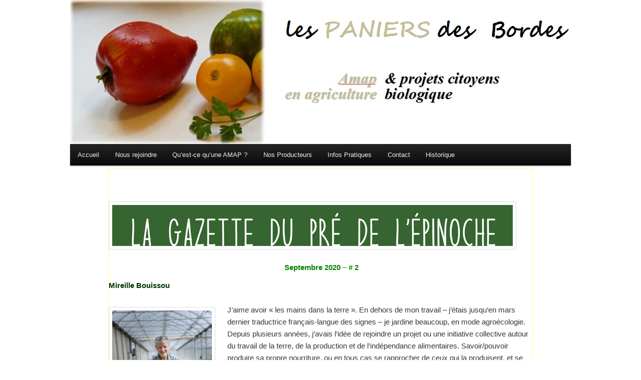

--- FILE ---
content_type: text/html; charset=UTF-8
request_url: https://lespaniersdesbordes.net/la-gazette-2-mireille
body_size: 8485
content:
<!DOCTYPE html>
<!--[if IE 6]>
<html id="ie6" lang="fr-FR">
<![endif]-->
<!--[if IE 7]>
<html id="ie7" lang="fr-FR">
<![endif]-->
<!--[if IE 8]>
<html id="ie8" lang="fr-FR">
<![endif]-->
<!--[if !(IE 6) & !(IE 7) & !(IE 8)]><!-->
<html lang="fr-FR">
<!--<![endif]-->
<head>
<meta charset="UTF-8" />
<meta name="viewport" content="width=device-width" />
<title>
La Gazette #2 &#8211; Mireille | 	</title>
<link rel="profile" href="https://gmpg.org/xfn/11" />
<link rel="stylesheet" type="text/css" media="all" href="https://lespaniersdesbordes.net/site/wp-content/themes/amap2011/style.css?ver=20190507" />
<link rel="pingback" href="https://lespaniersdesbordes.net/site/xmlrpc.php">
<!--[if lt IE 9]>
<script src="https://lespaniersdesbordes.net/site/wp-content/themes/twentyeleven/js/html5.js?ver=3.7.0" type="text/javascript"></script>
<![endif]-->
<meta name='robots' content='max-image-preview:large' />
<link rel="alternate" type="application/rss+xml" title=" &raquo; Flux" href="https://lespaniersdesbordes.net/feed" />
<link rel="alternate" type="application/rss+xml" title=" &raquo; Flux des commentaires" href="https://lespaniersdesbordes.net/comments/feed" />
<link rel="alternate" title="oEmbed (JSON)" type="application/json+oembed" href="https://lespaniersdesbordes.net/wp-json/oembed/1.0/embed?url=https%3A%2F%2Flespaniersdesbordes.net%2Fla-gazette-2-mireille" />
<link rel="alternate" title="oEmbed (XML)" type="text/xml+oembed" href="https://lespaniersdesbordes.net/wp-json/oembed/1.0/embed?url=https%3A%2F%2Flespaniersdesbordes.net%2Fla-gazette-2-mireille&#038;format=xml" />
<style id='wp-img-auto-sizes-contain-inline-css' type='text/css'>
img:is([sizes=auto i],[sizes^="auto," i]){contain-intrinsic-size:3000px 1500px}
/*# sourceURL=wp-img-auto-sizes-contain-inline-css */
</style>
<style id='wp-emoji-styles-inline-css' type='text/css'>

	img.wp-smiley, img.emoji {
		display: inline !important;
		border: none !important;
		box-shadow: none !important;
		height: 1em !important;
		width: 1em !important;
		margin: 0 0.07em !important;
		vertical-align: -0.1em !important;
		background: none !important;
		padding: 0 !important;
	}
/*# sourceURL=wp-emoji-styles-inline-css */
</style>
<style id='wp-block-library-inline-css' type='text/css'>
:root{--wp-block-synced-color:#7a00df;--wp-block-synced-color--rgb:122,0,223;--wp-bound-block-color:var(--wp-block-synced-color);--wp-editor-canvas-background:#ddd;--wp-admin-theme-color:#007cba;--wp-admin-theme-color--rgb:0,124,186;--wp-admin-theme-color-darker-10:#006ba1;--wp-admin-theme-color-darker-10--rgb:0,107,160.5;--wp-admin-theme-color-darker-20:#005a87;--wp-admin-theme-color-darker-20--rgb:0,90,135;--wp-admin-border-width-focus:2px}@media (min-resolution:192dpi){:root{--wp-admin-border-width-focus:1.5px}}.wp-element-button{cursor:pointer}:root .has-very-light-gray-background-color{background-color:#eee}:root .has-very-dark-gray-background-color{background-color:#313131}:root .has-very-light-gray-color{color:#eee}:root .has-very-dark-gray-color{color:#313131}:root .has-vivid-green-cyan-to-vivid-cyan-blue-gradient-background{background:linear-gradient(135deg,#00d084,#0693e3)}:root .has-purple-crush-gradient-background{background:linear-gradient(135deg,#34e2e4,#4721fb 50%,#ab1dfe)}:root .has-hazy-dawn-gradient-background{background:linear-gradient(135deg,#faaca8,#dad0ec)}:root .has-subdued-olive-gradient-background{background:linear-gradient(135deg,#fafae1,#67a671)}:root .has-atomic-cream-gradient-background{background:linear-gradient(135deg,#fdd79a,#004a59)}:root .has-nightshade-gradient-background{background:linear-gradient(135deg,#330968,#31cdcf)}:root .has-midnight-gradient-background{background:linear-gradient(135deg,#020381,#2874fc)}:root{--wp--preset--font-size--normal:16px;--wp--preset--font-size--huge:42px}.has-regular-font-size{font-size:1em}.has-larger-font-size{font-size:2.625em}.has-normal-font-size{font-size:var(--wp--preset--font-size--normal)}.has-huge-font-size{font-size:var(--wp--preset--font-size--huge)}.has-text-align-center{text-align:center}.has-text-align-left{text-align:left}.has-text-align-right{text-align:right}.has-fit-text{white-space:nowrap!important}#end-resizable-editor-section{display:none}.aligncenter{clear:both}.items-justified-left{justify-content:flex-start}.items-justified-center{justify-content:center}.items-justified-right{justify-content:flex-end}.items-justified-space-between{justify-content:space-between}.screen-reader-text{border:0;clip-path:inset(50%);height:1px;margin:-1px;overflow:hidden;padding:0;position:absolute;width:1px;word-wrap:normal!important}.screen-reader-text:focus{background-color:#ddd;clip-path:none;color:#444;display:block;font-size:1em;height:auto;left:5px;line-height:normal;padding:15px 23px 14px;text-decoration:none;top:5px;width:auto;z-index:100000}html :where(.has-border-color){border-style:solid}html :where([style*=border-top-color]){border-top-style:solid}html :where([style*=border-right-color]){border-right-style:solid}html :where([style*=border-bottom-color]){border-bottom-style:solid}html :where([style*=border-left-color]){border-left-style:solid}html :where([style*=border-width]){border-style:solid}html :where([style*=border-top-width]){border-top-style:solid}html :where([style*=border-right-width]){border-right-style:solid}html :where([style*=border-bottom-width]){border-bottom-style:solid}html :where([style*=border-left-width]){border-left-style:solid}html :where(img[class*=wp-image-]){height:auto;max-width:100%}:where(figure){margin:0 0 1em}html :where(.is-position-sticky){--wp-admin--admin-bar--position-offset:var(--wp-admin--admin-bar--height,0px)}@media screen and (max-width:600px){html :where(.is-position-sticky){--wp-admin--admin-bar--position-offset:0px}}

/*# sourceURL=wp-block-library-inline-css */
</style><style id='global-styles-inline-css' type='text/css'>
:root{--wp--preset--aspect-ratio--square: 1;--wp--preset--aspect-ratio--4-3: 4/3;--wp--preset--aspect-ratio--3-4: 3/4;--wp--preset--aspect-ratio--3-2: 3/2;--wp--preset--aspect-ratio--2-3: 2/3;--wp--preset--aspect-ratio--16-9: 16/9;--wp--preset--aspect-ratio--9-16: 9/16;--wp--preset--color--black: #000;--wp--preset--color--cyan-bluish-gray: #abb8c3;--wp--preset--color--white: #fff;--wp--preset--color--pale-pink: #f78da7;--wp--preset--color--vivid-red: #cf2e2e;--wp--preset--color--luminous-vivid-orange: #ff6900;--wp--preset--color--luminous-vivid-amber: #fcb900;--wp--preset--color--light-green-cyan: #7bdcb5;--wp--preset--color--vivid-green-cyan: #00d084;--wp--preset--color--pale-cyan-blue: #8ed1fc;--wp--preset--color--vivid-cyan-blue: #0693e3;--wp--preset--color--vivid-purple: #9b51e0;--wp--preset--color--blue: #1982d1;--wp--preset--color--dark-gray: #373737;--wp--preset--color--medium-gray: #666;--wp--preset--color--light-gray: #e2e2e2;--wp--preset--gradient--vivid-cyan-blue-to-vivid-purple: linear-gradient(135deg,rgb(6,147,227) 0%,rgb(155,81,224) 100%);--wp--preset--gradient--light-green-cyan-to-vivid-green-cyan: linear-gradient(135deg,rgb(122,220,180) 0%,rgb(0,208,130) 100%);--wp--preset--gradient--luminous-vivid-amber-to-luminous-vivid-orange: linear-gradient(135deg,rgb(252,185,0) 0%,rgb(255,105,0) 100%);--wp--preset--gradient--luminous-vivid-orange-to-vivid-red: linear-gradient(135deg,rgb(255,105,0) 0%,rgb(207,46,46) 100%);--wp--preset--gradient--very-light-gray-to-cyan-bluish-gray: linear-gradient(135deg,rgb(238,238,238) 0%,rgb(169,184,195) 100%);--wp--preset--gradient--cool-to-warm-spectrum: linear-gradient(135deg,rgb(74,234,220) 0%,rgb(151,120,209) 20%,rgb(207,42,186) 40%,rgb(238,44,130) 60%,rgb(251,105,98) 80%,rgb(254,248,76) 100%);--wp--preset--gradient--blush-light-purple: linear-gradient(135deg,rgb(255,206,236) 0%,rgb(152,150,240) 100%);--wp--preset--gradient--blush-bordeaux: linear-gradient(135deg,rgb(254,205,165) 0%,rgb(254,45,45) 50%,rgb(107,0,62) 100%);--wp--preset--gradient--luminous-dusk: linear-gradient(135deg,rgb(255,203,112) 0%,rgb(199,81,192) 50%,rgb(65,88,208) 100%);--wp--preset--gradient--pale-ocean: linear-gradient(135deg,rgb(255,245,203) 0%,rgb(182,227,212) 50%,rgb(51,167,181) 100%);--wp--preset--gradient--electric-grass: linear-gradient(135deg,rgb(202,248,128) 0%,rgb(113,206,126) 100%);--wp--preset--gradient--midnight: linear-gradient(135deg,rgb(2,3,129) 0%,rgb(40,116,252) 100%);--wp--preset--font-size--small: 13px;--wp--preset--font-size--medium: 20px;--wp--preset--font-size--large: 36px;--wp--preset--font-size--x-large: 42px;--wp--preset--spacing--20: 0.44rem;--wp--preset--spacing--30: 0.67rem;--wp--preset--spacing--40: 1rem;--wp--preset--spacing--50: 1.5rem;--wp--preset--spacing--60: 2.25rem;--wp--preset--spacing--70: 3.38rem;--wp--preset--spacing--80: 5.06rem;--wp--preset--shadow--natural: 6px 6px 9px rgba(0, 0, 0, 0.2);--wp--preset--shadow--deep: 12px 12px 50px rgba(0, 0, 0, 0.4);--wp--preset--shadow--sharp: 6px 6px 0px rgba(0, 0, 0, 0.2);--wp--preset--shadow--outlined: 6px 6px 0px -3px rgb(255, 255, 255), 6px 6px rgb(0, 0, 0);--wp--preset--shadow--crisp: 6px 6px 0px rgb(0, 0, 0);}:where(.is-layout-flex){gap: 0.5em;}:where(.is-layout-grid){gap: 0.5em;}body .is-layout-flex{display: flex;}.is-layout-flex{flex-wrap: wrap;align-items: center;}.is-layout-flex > :is(*, div){margin: 0;}body .is-layout-grid{display: grid;}.is-layout-grid > :is(*, div){margin: 0;}:where(.wp-block-columns.is-layout-flex){gap: 2em;}:where(.wp-block-columns.is-layout-grid){gap: 2em;}:where(.wp-block-post-template.is-layout-flex){gap: 1.25em;}:where(.wp-block-post-template.is-layout-grid){gap: 1.25em;}.has-black-color{color: var(--wp--preset--color--black) !important;}.has-cyan-bluish-gray-color{color: var(--wp--preset--color--cyan-bluish-gray) !important;}.has-white-color{color: var(--wp--preset--color--white) !important;}.has-pale-pink-color{color: var(--wp--preset--color--pale-pink) !important;}.has-vivid-red-color{color: var(--wp--preset--color--vivid-red) !important;}.has-luminous-vivid-orange-color{color: var(--wp--preset--color--luminous-vivid-orange) !important;}.has-luminous-vivid-amber-color{color: var(--wp--preset--color--luminous-vivid-amber) !important;}.has-light-green-cyan-color{color: var(--wp--preset--color--light-green-cyan) !important;}.has-vivid-green-cyan-color{color: var(--wp--preset--color--vivid-green-cyan) !important;}.has-pale-cyan-blue-color{color: var(--wp--preset--color--pale-cyan-blue) !important;}.has-vivid-cyan-blue-color{color: var(--wp--preset--color--vivid-cyan-blue) !important;}.has-vivid-purple-color{color: var(--wp--preset--color--vivid-purple) !important;}.has-black-background-color{background-color: var(--wp--preset--color--black) !important;}.has-cyan-bluish-gray-background-color{background-color: var(--wp--preset--color--cyan-bluish-gray) !important;}.has-white-background-color{background-color: var(--wp--preset--color--white) !important;}.has-pale-pink-background-color{background-color: var(--wp--preset--color--pale-pink) !important;}.has-vivid-red-background-color{background-color: var(--wp--preset--color--vivid-red) !important;}.has-luminous-vivid-orange-background-color{background-color: var(--wp--preset--color--luminous-vivid-orange) !important;}.has-luminous-vivid-amber-background-color{background-color: var(--wp--preset--color--luminous-vivid-amber) !important;}.has-light-green-cyan-background-color{background-color: var(--wp--preset--color--light-green-cyan) !important;}.has-vivid-green-cyan-background-color{background-color: var(--wp--preset--color--vivid-green-cyan) !important;}.has-pale-cyan-blue-background-color{background-color: var(--wp--preset--color--pale-cyan-blue) !important;}.has-vivid-cyan-blue-background-color{background-color: var(--wp--preset--color--vivid-cyan-blue) !important;}.has-vivid-purple-background-color{background-color: var(--wp--preset--color--vivid-purple) !important;}.has-black-border-color{border-color: var(--wp--preset--color--black) !important;}.has-cyan-bluish-gray-border-color{border-color: var(--wp--preset--color--cyan-bluish-gray) !important;}.has-white-border-color{border-color: var(--wp--preset--color--white) !important;}.has-pale-pink-border-color{border-color: var(--wp--preset--color--pale-pink) !important;}.has-vivid-red-border-color{border-color: var(--wp--preset--color--vivid-red) !important;}.has-luminous-vivid-orange-border-color{border-color: var(--wp--preset--color--luminous-vivid-orange) !important;}.has-luminous-vivid-amber-border-color{border-color: var(--wp--preset--color--luminous-vivid-amber) !important;}.has-light-green-cyan-border-color{border-color: var(--wp--preset--color--light-green-cyan) !important;}.has-vivid-green-cyan-border-color{border-color: var(--wp--preset--color--vivid-green-cyan) !important;}.has-pale-cyan-blue-border-color{border-color: var(--wp--preset--color--pale-cyan-blue) !important;}.has-vivid-cyan-blue-border-color{border-color: var(--wp--preset--color--vivid-cyan-blue) !important;}.has-vivid-purple-border-color{border-color: var(--wp--preset--color--vivid-purple) !important;}.has-vivid-cyan-blue-to-vivid-purple-gradient-background{background: var(--wp--preset--gradient--vivid-cyan-blue-to-vivid-purple) !important;}.has-light-green-cyan-to-vivid-green-cyan-gradient-background{background: var(--wp--preset--gradient--light-green-cyan-to-vivid-green-cyan) !important;}.has-luminous-vivid-amber-to-luminous-vivid-orange-gradient-background{background: var(--wp--preset--gradient--luminous-vivid-amber-to-luminous-vivid-orange) !important;}.has-luminous-vivid-orange-to-vivid-red-gradient-background{background: var(--wp--preset--gradient--luminous-vivid-orange-to-vivid-red) !important;}.has-very-light-gray-to-cyan-bluish-gray-gradient-background{background: var(--wp--preset--gradient--very-light-gray-to-cyan-bluish-gray) !important;}.has-cool-to-warm-spectrum-gradient-background{background: var(--wp--preset--gradient--cool-to-warm-spectrum) !important;}.has-blush-light-purple-gradient-background{background: var(--wp--preset--gradient--blush-light-purple) !important;}.has-blush-bordeaux-gradient-background{background: var(--wp--preset--gradient--blush-bordeaux) !important;}.has-luminous-dusk-gradient-background{background: var(--wp--preset--gradient--luminous-dusk) !important;}.has-pale-ocean-gradient-background{background: var(--wp--preset--gradient--pale-ocean) !important;}.has-electric-grass-gradient-background{background: var(--wp--preset--gradient--electric-grass) !important;}.has-midnight-gradient-background{background: var(--wp--preset--gradient--midnight) !important;}.has-small-font-size{font-size: var(--wp--preset--font-size--small) !important;}.has-medium-font-size{font-size: var(--wp--preset--font-size--medium) !important;}.has-large-font-size{font-size: var(--wp--preset--font-size--large) !important;}.has-x-large-font-size{font-size: var(--wp--preset--font-size--x-large) !important;}
/*# sourceURL=global-styles-inline-css */
</style>

<style id='classic-theme-styles-inline-css' type='text/css'>
/*! This file is auto-generated */
.wp-block-button__link{color:#fff;background-color:#32373c;border-radius:9999px;box-shadow:none;text-decoration:none;padding:calc(.667em + 2px) calc(1.333em + 2px);font-size:1.125em}.wp-block-file__button{background:#32373c;color:#fff;text-decoration:none}
/*# sourceURL=/wp-includes/css/classic-themes.min.css */
</style>
<link rel='stylesheet' id='contact-form-7-css' href='https://lespaniersdesbordes.net/site/wp-content/plugins/contact-form-7/includes/css/styles.css?ver=6.1.2' type='text/css' media='all' />
<link rel='stylesheet' id='twentyeleven-block-style-css' href='https://lespaniersdesbordes.net/site/wp-content/themes/twentyeleven/blocks.css?ver=20190102' type='text/css' media='all' />
<link rel="https://api.w.org/" href="https://lespaniersdesbordes.net/wp-json/" /><link rel="alternate" title="JSON" type="application/json" href="https://lespaniersdesbordes.net/wp-json/wp/v2/pages/1017" /><link rel="EditURI" type="application/rsd+xml" title="RSD" href="https://lespaniersdesbordes.net/site/xmlrpc.php?rsd" />
<meta name="generator" content="WordPress 6.9" />
<link rel="canonical" href="https://lespaniersdesbordes.net/la-gazette-2-mireille" />
<link rel='shortlink' href='https://lespaniersdesbordes.net/?p=1017' />
</head>

<body class="wp-singular page-template-default page page-id-1017 wp-embed-responsive wp-theme-twentyeleven wp-child-theme-amap2011 singular one-column content">
<div class="skip-link"><a class="assistive-text" href="#content">Aller au contenu principal</a></div><div id="page" class="hfeed">
	<header id="branding" role="banner">
			<hgroup>
				<h1 id="site-title"><span><a href="https://lespaniersdesbordes.net/" rel="home"></a></span></h1>
				<h2 id="site-description"></h2>
			</hgroup>

						<a href="https://lespaniersdesbordes.net/">
									<img src="https://lespaniersdesbordes.net/site/wp-content/uploads/2012/05/Picture2_2881.jpg" width="1000" height="288" alt="" />
								</a>
			
									<form method="get" id="searchform" action="https://lespaniersdesbordes.net/">
		<label for="s" class="assistive-text">Recherche</label>
		<input type="text" class="field" name="s" id="s" placeholder="Recherche" />
		<input type="submit" class="submit" name="submit" id="searchsubmit" value="Recherche" />
	</form>
			
			<nav id="access" role="navigation">
				<h3 class="assistive-text">Menu principal</h3>
				<div class="menu-amap-container"><ul id="menu-amap" class="menu"><li id="menu-item-25" class="menu-item menu-item-type-post_type menu-item-object-page menu-item-home menu-item-has-children menu-item-25"><a href="https://lespaniersdesbordes.net/">Accueil</a>
<ul class="sub-menu">
	<li id="menu-item-421" class="menu-item menu-item-type-post_type menu-item-object-page menu-item-421"><a href="https://lespaniersdesbordes.net/infos/mentions-legales">Mentions légales</a></li>
</ul>
</li>
<li id="menu-item-251" class="menu-item menu-item-type-post_type menu-item-object-page menu-item-251"><a href="https://lespaniersdesbordes.net/rejoindre">Nous rejoindre</a></li>
<li id="menu-item-617" class="menu-item menu-item-type-post_type menu-item-object-page menu-item-617"><a href="https://lespaniersdesbordes.net/infos/interview">Qu’est-ce qu’une AMAP ?</a></li>
<li id="menu-item-356" class="menu-item menu-item-type-post_type menu-item-object-page menu-item-has-children menu-item-356"><a href="https://lespaniersdesbordes.net/amaps">Nos Producteurs</a>
<ul class="sub-menu">
	<li id="menu-item-458" class="menu-item menu-item-type-post_type menu-item-object-page menu-item-has-children menu-item-458"><a href="https://lespaniersdesbordes.net/?page_id=233">AMAP Maraîchage</a>
	<ul class="sub-menu">
		<li id="menu-item-1521" class="menu-item menu-item-type-post_type menu-item-object-page menu-item-1521"><a href="https://lespaniersdesbordes.net/le-producteur-gary">Le Producteur Gary</a></li>
		<li id="menu-item-87" class="menu-item menu-item-type-post_type menu-item-object-page menu-item-87"><a href="https://lespaniersdesbordes.net/?page_id=52">En savoir plus sur la ferme</a></li>
		<li id="menu-item-88" class="menu-item menu-item-type-post_type menu-item-object-page menu-item-88"><a href="https://lespaniersdesbordes.net/amaps/amap-maraichage/les-paniers">Les Paniers</a></li>
		<li id="menu-item-254" class="menu-item menu-item-type-post_type menu-item-object-page menu-item-254"><a href="https://lespaniersdesbordes.net/amaps/amap-maraichage/galerie-dimages">Galerie d’images</a></li>
		<li id="menu-item-438" class="menu-item menu-item-type-taxonomy menu-item-object-category menu-item-438"><a href="https://lespaniersdesbordes.net/category/amap/comptes-rendus-de-visites-a-verdelot">Comptes-rendus de visites à Verdelot</a></li>
	</ul>
</li>
	<li id="menu-item-227" class="menu-item menu-item-type-post_type menu-item-object-page menu-item-has-children menu-item-227"><a href="https://lespaniersdesbordes.net/amaps/amap-oeufs">AMAP Œufs</a>
	<ul class="sub-menu">
		<li id="menu-item-231" class="menu-item menu-item-type-post_type menu-item-object-page menu-item-231"><a href="https://lespaniersdesbordes.net/amaps/amap-oeufs/le-producteur">Le producteur</a></li>
		<li id="menu-item-230" class="menu-item menu-item-type-post_type menu-item-object-page menu-item-230"><a href="https://lespaniersdesbordes.net/amaps/amap-oeufs/la-ferme">La ferme</a></li>
		<li id="menu-item-437" class="menu-item menu-item-type-taxonomy menu-item-object-category menu-item-437"><a href="https://lespaniersdesbordes.net/category/amap/comptes-rendus-de-visites-a-la-tombe">Comptes-rendus de visites à La Tombe</a></li>
	</ul>
</li>
	<li id="menu-item-577" class="menu-item menu-item-type-post_type menu-item-object-page menu-item-has-children menu-item-577"><a href="https://lespaniersdesbordes.net/amaps/amap-agneaux">AMAP Agneaux</a>
	<ul class="sub-menu">
		<li id="menu-item-576" class="menu-item menu-item-type-post_type menu-item-object-page menu-item-576"><a href="https://lespaniersdesbordes.net/amaps/amap-agneaux/leleveuse">L’éleveuse</a></li>
		<li id="menu-item-575" class="menu-item menu-item-type-post_type menu-item-object-page menu-item-575"><a href="https://lespaniersdesbordes.net/amaps/amap-agneaux/la-ferme">La ferme</a></li>
	</ul>
</li>
	<li id="menu-item-677" class="menu-item menu-item-type-post_type menu-item-object-page menu-item-677"><a href="https://lespaniersdesbordes.net/amaps/produits-laitiers">Produits laitiers</a></li>
	<li id="menu-item-706" class="menu-item menu-item-type-post_type menu-item-object-page menu-item-706"><a href="https://lespaniersdesbordes.net/amap-pain">AMAP Pain</a></li>
	<li id="menu-item-205" class="menu-item menu-item-type-post_type menu-item-object-page menu-item-has-children menu-item-205"><a href="https://lespaniersdesbordes.net/amaps/commandes-groupees">Commandes groupées</a>
	<ul class="sub-menu">
		<li id="menu-item-675" class="menu-item menu-item-type-post_type menu-item-object-page menu-item-675"><a href="https://lespaniersdesbordes.net/amaps/commandes-groupees/boissons">Boissons</a></li>
		<li id="menu-item-676" class="menu-item menu-item-type-post_type menu-item-object-page menu-item-676"><a href="https://lespaniersdesbordes.net/amaps/commandes-groupees/fruits">Fruits</a></li>
		<li id="menu-item-678" class="menu-item menu-item-type-post_type menu-item-object-page menu-item-678"><a href="https://lespaniersdesbordes.net/amaps/commandes-groupees/viandes-et-fruits-de-mer">Viandes et fruits de mer</a></li>
		<li id="menu-item-679" class="menu-item menu-item-type-post_type menu-item-object-page menu-item-679"><a href="https://lespaniersdesbordes.net/amaps/commandes-groupees/miel">Divers</a></li>
	</ul>
</li>
</ul>
</li>
<li id="menu-item-400" class="menu-item menu-item-type-post_type menu-item-object-page menu-item-has-children menu-item-400"><a href="https://lespaniersdesbordes.net/infos">Infos Pratiques</a>
<ul class="sub-menu">
	<li id="menu-item-427" class="menu-item menu-item-type-post_type menu-item-object-page menu-item-427"><a href="https://lespaniersdesbordes.net/infos/les-distributions">Les distributions</a></li>
	<li id="menu-item-206" class="menu-item menu-item-type-post_type menu-item-object-page menu-item-206"><a href="https://lespaniersdesbordes.net/infos/administration">Administration &#038; équipe</a></li>
	<li id="menu-item-311" class="menu-item menu-item-type-post_type menu-item-object-page menu-item-311"><a href="https://lespaniersdesbordes.net/discussions-2">Forum</a></li>
</ul>
</li>
<li id="menu-item-84" class="menu-item menu-item-type-post_type menu-item-object-page menu-item-84"><a href="https://lespaniersdesbordes.net/contact">Contact</a></li>
<li id="menu-item-355" class="menu-item menu-item-type-post_type menu-item-object-page menu-item-has-children menu-item-355"><a href="https://lespaniersdesbordes.net/projets">Historique</a>
<ul class="sub-menu">
	<li id="menu-item-601" class="menu-item menu-item-type-post_type menu-item-object-page menu-item-601"><a href="https://lespaniersdesbordes.net/projets/le-domaine-des-bordes">La Plaine des Bordes</a></li>
	<li id="menu-item-346" class="menu-item menu-item-type-post_type menu-item-object-page menu-item-346"><a href="https://lespaniersdesbordes.net/projets/la-cooperative-alimentaire">La coopérative alimentaire</a></li>
</ul>
</li>
</ul></div>			</nav><!-- #access -->
	</header><!-- #branding -->


	<div id="main">

		<div id="primary">
			<div id="content" role="main">

				
					
<article id="post-1017" class="post-1017 page type-page status-publish hentry">
	<header class="entry-header">
		<h1 class="entry-title">La Gazette #2 &#8211; Mireille</h1>
	</header><!-- .entry-header -->

	<div class="entry-content">
		<h1><a href="https://lespaniersdesbordes.net/la-gazette-du-pre-de-lepinoche-1"><img fetchpriority="high" decoding="async" class="alignleft size-full wp-image-938" src="https://lespaniersdesbordes.net/site/wp-content/uploads/2020/08/titre-Gazette-Pre-Epinoche.jpg" alt="" width="800" height="82" srcset="https://lespaniersdesbordes.net/site/wp-content/uploads/2020/08/titre-Gazette-Pre-Epinoche.jpg 800w, https://lespaniersdesbordes.net/site/wp-content/uploads/2020/08/titre-Gazette-Pre-Epinoche-300x31.jpg 300w, https://lespaniersdesbordes.net/site/wp-content/uploads/2020/08/titre-Gazette-Pre-Epinoche-768x79.jpg 768w, https://lespaniersdesbordes.net/site/wp-content/uploads/2020/08/titre-Gazette-Pre-Epinoche-500x51.jpg 500w" sizes="(max-width: 800px) 100vw, 800px" /></a></h1>
<h1 style="text-align: center;"><span style="color: #008000;"><strong> Septembre 2020 &#8211; # 2</strong></span></h1>
<p><span style="color: #003300;"><strong>Mireille Bouissou</strong></span></p>
<p><a href="https://lespaniersdesbordes.net/site/wp-content/uploads/2020/09/p-Portrait-Mireille.jpg"><img decoding="async" class="alignleft wp-image-1022 size-medium" src="https://lespaniersdesbordes.net/site/wp-content/uploads/2020/09/p-Portrait-Mireille-199x300.jpg" alt="" width="199" height="300" srcset="https://lespaniersdesbordes.net/site/wp-content/uploads/2020/09/p-Portrait-Mireille-199x300.jpg 199w, https://lespaniersdesbordes.net/site/wp-content/uploads/2020/09/p-Portrait-Mireille.jpg 377w" sizes="(max-width: 199px) 100vw, 199px" /></a>J’aime avoir « les mains dans la terre ». En dehors de mon travail &#8211; j’étais jusqu’en mars dernier traductrice français-langue des signes &#8211; je jardine beaucoup, en mode agroécologie. Depuis plusieurs années, j’avais l’idée de rejoindre un projet ou une initiative collective autour du travail de la terre, de la production et de l’indépendance alimentaires. Savoir/pouvoir produire sa propre nourriture, ou en tous cas se rapprocher de ceux qui la produisent, et se dégager de la dépendance à des circuits qui nous échappent, est pour moi quelque chose d’essentiel ; un peu comme tenir debout par soi-même. C’est pourquoi je fais partie de l’AMAP des Paniers des Bordes – Champigny depuis plusieurs années. Quand j’ai appris au mois de juin dernier que Jean allait se retrouver sans salariés, je lui ai proposé de travailler à la ferme. C’est pour moi à la fois une façon de soutenir la ferme, l’AMAP, le travail de Jean, et de mieux connaître/comprendre le travail de la terre. C’est aussi un changement de vie. Comme Matthieu et Olivier, je travaille à la ferme trois jours par semaine.</p>
<p><a href="https://lespaniersdesbordes.net/la-gazette-2-olivier">Présentation d&rsquo;Olivier</a> &#8211; <a href="https://lespaniersdesbordes.net/la-gazette-2-matthieu">Présentation de Matthieu</a> &#8211; <a href="https://lespaniersdesbordes.net/la-gazette-du-pre-de-lepinoche-2">Retour à la Gazette</a></p>
			</div><!-- .entry-content -->
	<footer class="entry-meta">
			</footer><!-- .entry-meta -->
</article><!-- #post-1017 -->

						<div id="comments">
	
	
	
	
</div><!-- #comments -->

				
			</div><!-- #content -->
		</div><!-- #primary -->


	</div><!-- #main -->

	<footer id="colophon" role="contentinfo">

			

			<div id="site-generator">
								<a href="http://lespaniersdesbordes.net/site/accueil/" title="Site de l'association 'Les Paniers des Bordes'" rel="generator">Les Paniers des Bordes</a>
			</div>
	</footer><!-- #colophon -->
</div><!-- #page -->

<script type="speculationrules">
{"prefetch":[{"source":"document","where":{"and":[{"href_matches":"/*"},{"not":{"href_matches":["/site/wp-*.php","/site/wp-admin/*","/site/wp-content/uploads/*","/site/wp-content/*","/site/wp-content/plugins/*","/site/wp-content/themes/amap2011/*","/site/wp-content/themes/twentyeleven/*","/*\\?(.+)"]}},{"not":{"selector_matches":"a[rel~=\"nofollow\"]"}},{"not":{"selector_matches":".no-prefetch, .no-prefetch a"}}]},"eagerness":"conservative"}]}
</script>
<script type="text/javascript" src="https://lespaniersdesbordes.net/site/wp-includes/js/dist/hooks.min.js?ver=dd5603f07f9220ed27f1" id="wp-hooks-js"></script>
<script type="text/javascript" src="https://lespaniersdesbordes.net/site/wp-includes/js/dist/i18n.min.js?ver=c26c3dc7bed366793375" id="wp-i18n-js"></script>
<script type="text/javascript" id="wp-i18n-js-after">
/* <![CDATA[ */
wp.i18n.setLocaleData( { 'text direction\u0004ltr': [ 'ltr' ] } );
//# sourceURL=wp-i18n-js-after
/* ]]> */
</script>
<script type="text/javascript" src="https://lespaniersdesbordes.net/site/wp-content/plugins/contact-form-7/includes/swv/js/index.js?ver=6.1.2" id="swv-js"></script>
<script type="text/javascript" id="contact-form-7-js-translations">
/* <![CDATA[ */
( function( domain, translations ) {
	var localeData = translations.locale_data[ domain ] || translations.locale_data.messages;
	localeData[""].domain = domain;
	wp.i18n.setLocaleData( localeData, domain );
} )( "contact-form-7", {"translation-revision-date":"2025-02-06 12:02:14+0000","generator":"GlotPress\/4.0.1","domain":"messages","locale_data":{"messages":{"":{"domain":"messages","plural-forms":"nplurals=2; plural=n > 1;","lang":"fr"},"This contact form is placed in the wrong place.":["Ce formulaire de contact est plac\u00e9 dans un mauvais endroit."],"Error:":["Erreur\u00a0:"]}},"comment":{"reference":"includes\/js\/index.js"}} );
//# sourceURL=contact-form-7-js-translations
/* ]]> */
</script>
<script type="text/javascript" id="contact-form-7-js-before">
/* <![CDATA[ */
var wpcf7 = {
    "api": {
        "root": "https:\/\/lespaniersdesbordes.net\/wp-json\/",
        "namespace": "contact-form-7\/v1"
    }
};
//# sourceURL=contact-form-7-js-before
/* ]]> */
</script>
<script type="text/javascript" src="https://lespaniersdesbordes.net/site/wp-content/plugins/contact-form-7/includes/js/index.js?ver=6.1.2" id="contact-form-7-js"></script>
<script id="wp-emoji-settings" type="application/json">
{"baseUrl":"https://s.w.org/images/core/emoji/17.0.2/72x72/","ext":".png","svgUrl":"https://s.w.org/images/core/emoji/17.0.2/svg/","svgExt":".svg","source":{"concatemoji":"https://lespaniersdesbordes.net/site/wp-includes/js/wp-emoji-release.min.js?ver=6.9"}}
</script>
<script type="module">
/* <![CDATA[ */
/*! This file is auto-generated */
const a=JSON.parse(document.getElementById("wp-emoji-settings").textContent),o=(window._wpemojiSettings=a,"wpEmojiSettingsSupports"),s=["flag","emoji"];function i(e){try{var t={supportTests:e,timestamp:(new Date).valueOf()};sessionStorage.setItem(o,JSON.stringify(t))}catch(e){}}function c(e,t,n){e.clearRect(0,0,e.canvas.width,e.canvas.height),e.fillText(t,0,0);t=new Uint32Array(e.getImageData(0,0,e.canvas.width,e.canvas.height).data);e.clearRect(0,0,e.canvas.width,e.canvas.height),e.fillText(n,0,0);const a=new Uint32Array(e.getImageData(0,0,e.canvas.width,e.canvas.height).data);return t.every((e,t)=>e===a[t])}function p(e,t){e.clearRect(0,0,e.canvas.width,e.canvas.height),e.fillText(t,0,0);var n=e.getImageData(16,16,1,1);for(let e=0;e<n.data.length;e++)if(0!==n.data[e])return!1;return!0}function u(e,t,n,a){switch(t){case"flag":return n(e,"\ud83c\udff3\ufe0f\u200d\u26a7\ufe0f","\ud83c\udff3\ufe0f\u200b\u26a7\ufe0f")?!1:!n(e,"\ud83c\udde8\ud83c\uddf6","\ud83c\udde8\u200b\ud83c\uddf6")&&!n(e,"\ud83c\udff4\udb40\udc67\udb40\udc62\udb40\udc65\udb40\udc6e\udb40\udc67\udb40\udc7f","\ud83c\udff4\u200b\udb40\udc67\u200b\udb40\udc62\u200b\udb40\udc65\u200b\udb40\udc6e\u200b\udb40\udc67\u200b\udb40\udc7f");case"emoji":return!a(e,"\ud83e\u1fac8")}return!1}function f(e,t,n,a){let r;const o=(r="undefined"!=typeof WorkerGlobalScope&&self instanceof WorkerGlobalScope?new OffscreenCanvas(300,150):document.createElement("canvas")).getContext("2d",{willReadFrequently:!0}),s=(o.textBaseline="top",o.font="600 32px Arial",{});return e.forEach(e=>{s[e]=t(o,e,n,a)}),s}function r(e){var t=document.createElement("script");t.src=e,t.defer=!0,document.head.appendChild(t)}a.supports={everything:!0,everythingExceptFlag:!0},new Promise(t=>{let n=function(){try{var e=JSON.parse(sessionStorage.getItem(o));if("object"==typeof e&&"number"==typeof e.timestamp&&(new Date).valueOf()<e.timestamp+604800&&"object"==typeof e.supportTests)return e.supportTests}catch(e){}return null}();if(!n){if("undefined"!=typeof Worker&&"undefined"!=typeof OffscreenCanvas&&"undefined"!=typeof URL&&URL.createObjectURL&&"undefined"!=typeof Blob)try{var e="postMessage("+f.toString()+"("+[JSON.stringify(s),u.toString(),c.toString(),p.toString()].join(",")+"));",a=new Blob([e],{type:"text/javascript"});const r=new Worker(URL.createObjectURL(a),{name:"wpTestEmojiSupports"});return void(r.onmessage=e=>{i(n=e.data),r.terminate(),t(n)})}catch(e){}i(n=f(s,u,c,p))}t(n)}).then(e=>{for(const n in e)a.supports[n]=e[n],a.supports.everything=a.supports.everything&&a.supports[n],"flag"!==n&&(a.supports.everythingExceptFlag=a.supports.everythingExceptFlag&&a.supports[n]);var t;a.supports.everythingExceptFlag=a.supports.everythingExceptFlag&&!a.supports.flag,a.supports.everything||((t=a.source||{}).concatemoji?r(t.concatemoji):t.wpemoji&&t.twemoji&&(r(t.twemoji),r(t.wpemoji)))});
//# sourceURL=https://lespaniersdesbordes.net/site/wp-includes/js/wp-emoji-loader.min.js
/* ]]> */
</script>

</body>
</html>

--- FILE ---
content_type: text/css
request_url: https://lespaniersdesbordes.net/site/wp-content/themes/amap2011/style.css?ver=20190507
body_size: 11363
content:

/*
Theme Name: Amap
Description: Thème enfant pour Twenty Eleven
Author: Seb
Template: twentyeleven
*/


html, body, div, span, applet, object, iframe,
h1, h2, h3, h4, h5, h6, p, blockquote, pre,
a, abbr, acronym, address, big, cite, code,
del, dfn, em, font, ins, kbd, q, s, samp,
small, strike, strong, sub, sup, tt, var,
dl, dt, dd, ol, ul, li,
fieldset, form, label, legend,
table, caption, tbody, tfoot, thead, tr, th, td {
	border: 0;
	font-family: inherit;
	font-size: 100%;
	font-style: inherit;
	font-weight: inherit;
	margin: 0;
	outline: 0;
	padding: 0;
	vertical-align: baseline;
}
:focus {/* remember to define focus styles! */
	outline: 0;
}

/* @import url("../twentyeleven/style.css"); */ 

#style1 {
    float:left;
}

body {
	background: #fff;
	line-height: 1;
}
ol, ul {
	list-style: none;
}
table {/* tables still need 'cellspacing="0"' in the markup */
	border-collapse: separate;
	border-spacing: 0;
}
caption, th, td {
	font-weight: normal;
	text-align: left;
/*         border: 1px, dotted, red; */
}
blockquote:before, blockquote:after,
q:before, q:after {
	content: "";
}
blockquote, q {
	quotes: "" "";
}
a img {
	border: 0;
}
article, aside, details, figcaption, figure,
footer, header, hgroup, menu, nav, section {
	display: block;
}


/* =Structure
----------------------------------------------- */

body {
	/* padding: 0 2em; -- Seb */
       /*  border: 3px solid black; */
}
#page {
	/* margin: 1em auto;   /* Seb */
        margin: 0 auto;
	max-width: 1500px;
/*      border: 2px dotted yellow; */
}
#branding hgroup {
         display: none;
	margin: 0 1%;
/*      border: 1px double blue; */ 
}
#access div {
	margin: 0 1%;
/*     border: 3px groove green; */ 
}
#primary {
	float: left;
	margin: 0 -33% 0 0;
	width: 100%;
/*     border: 2px solid red; */ 
}
#content {
	margin: 0 34% 0 1%;
	width: 65%;
/*      border: 1px dotted black; */ 
}
#secondary {
	float: right;
	margin-right: 1%;
	width: 25.4%;
/*      border: 3px double yellow; */ 
}

/* Singular */
.singular #primary {
	margin: 0;
}
.singular #content,
.left-sidebar.singular #content {
	margin: 0 1%;
	position: relative;
	width: auto;
}
.singular .entry-header,
.singular .entry-content,
.singular footer.entry-meta,
.singular #comments-title {
	margin: 0 auto; 
	/* width: 68.9%; */
         width: 95%;
        border 1px solid black;
}

/* Attachments */
.singular .image-attachment .entry-content {
	margin: 0 auto;
	width: auto;
}
.singular .image-attachment .entry-description {
	margin: 0 auto;
	width: 68.9%;
}

/* Showcase */
.page-template-showcase-php #primary,
.left-sidebar.page-template-showcase-php #primary {
	margin: 0;
}
.page-template-showcase-php #content,
.left-sidebar.page-template-showcase-php #content {
	margin: 0 7.6%;
	width: auto;
}
.page-template-showcase-php section.recent-posts {
	float: right;
	margin: 0 0 0 31%;
	width: 69%;
}
.page-template-showcase-php #main .widget-area {
	float: left;
	margin: 0 -22.15% 0 0;
	width: 22.15%;
	border: 1px solid blue;
}

/* error404 */
.error404 #primary {
	float: none;
	margin: 0;
}
.error404 #primary #content {
	margin: 0 7.6%;
	width: auto;
}

/* Alignment */
.alignleft {
	display: inline;
	float: left;
	margin-right: 1.625em;
}
.alignright {
	display: inline;
	float: right;
	margin-left: 1.625em;
}
.aligncenter {
	clear: both;
	display: block;
	margin-left: auto;
	margin-right: auto;
}


/* Right Content */

.left-sidebar #primary {

	float: right;

	margin: 0 0 0 -26.4%;

	width: 100%;

}

.left-sidebar #content {

	margin: 0 7.6% 0 34%;

	width: 58.4%;

}

.left-sidebar #secondary {

	float: left;

	margin-left: 7.6%;

	margin-right: 0;

	width: 18.8%;

}



/* One column */

.one-column #page {
  /*max-width: 690px; */
	max-width: 1000px;

}

.one-column #content {

	margin: 0 7.6%;

	width: auto;

}

.one-column #nav-below {

	border-bottom: 1px solid #ddd;

	margin-bottom: 1.625em;

}

.one-column #secondary {

	float: none;

	margin: 0 7.6%;

	width: auto;

}

/* Simplify the showcase template */

.one-column .page-template-showcase-php section.recent-posts {
	float: none;
	margin: 0;
	width: 100%;
}

.one-column .page-template-showcase-php #main .widget-area {
	float: none;
	margin: 0;
	width: auto;
	border: 1px solid yellow;
}

.one-column .page-template-showcase-php .other-recent-posts {
	border-bottom: 1px solid #ddd;
}

/* Simplify the showcase template when small feature */

.one-column section.featured-post .attachment-small-feature {

	border: none;

	display: block;

	height: auto;

	max-width: 60%;

	position: static;

}

.one-column article.feature-image.small {

	margin: 0 0 1.625em;

	padding: 0;

}

.one-column article.feature-image.small .entry-title {

	font-size: 20px;

	line-height: 1.3em;

}



.entry-header {

	display: none;

}



.one-column article.feature-image.small .entry-summary {

	height: 150px;

	overflow: hidden;

	padding: 0;

	text-overflow: ellipsis;

}

.one-column article.feature-image.small .entry-summary a {

	left: -9%;

}

/* Remove the margin on singular articles */

.one-column.singular .entry-header,

.one-column.singular .entry-content,

.one-column.singular footer.entry-meta,

.one-column.singular #comments-title {

	width: 100%;

}

/* Simplify the pullquotes and pull styles */

.one-column.singular blockquote.pull {

	margin: 0 0 1.625em;

}

.one-column.singular .pull.alignleft {

	margin: 0 1.625em 0 0;

}

.one-column.singular .pull.alignright {

	margin: 0 0 0 1.625em;

}

.one-column.singular .entry-meta .edit-link a {
	position: absolute;
	left: 0;
	top: 40px;
}
.one-column.singular #author-info {
	margin: 2.2em -8.8% 0;
	padding: 20px 8.8%;
}
/* Make sure we have room for our comment avatars */
.one-column .commentlist > li.comment {
	margin-left: 102px;
	width: auto;
}
/* Make sure the logo and search form don't collide */
.one-column #branding #searchform {
	right: 40px;
	top: 4em;
}
/* Talking avatars take up too much room at this size */
.one-column .commentlist > li.comment {
	margin-left: 0;
}

.one-column .commentlist > li.comment .comment-meta,

.one-column .commentlist > li.comment .comment-content {

	margin-right: 85px;

}

.one-column .commentlist .avatar {
	background: transparent;
	display: block;
	padding: 0;
	top: 1.625em;
	left: auto;
	right: 1.625em;
}
.one-column .commentlist .children .avatar {
	background: none;
	padding: 0;
	position: absolute;
	top: 2.2em;
	left: 2.2em;
}
.one-column #respond {
	width: auto;
}


/* =Global
----------------------------------------------- */

body, input, textarea {
	color: #373737;
	font: 15px "Helvetica Neue", Helvetica, Arial, sans-serif;
	font-weight: 300;
	line-height: 1.625;
}

body {

	/* background: #e2e2e2; */

	background: #fff;

}

#page {

	background: #fff;

}



/* Headings */

h1,h2,h3,h4,h5,h6 {

	clear: both;

}

hr {

	background-color: #ccc;

	border: 0;

	height: 1px;

	margin-bottom: 1.625em;

}



/* Text elements */

p {

	margin-bottom: 1.625em;

}

ul, ol {

	margin: 0 0 1.625em 2.5em;

}

ul {

	list-style: square;

}

ol {

	list-style-type: decimal;

}

ol ol {

	list-style: upper-alpha;

}

ol ol ol {

	list-style: lower-roman;

}

ol ol ol ol {

	list-style: lower-alpha;

}

ul ul, ol ol, ul ol, ol ul {

	margin-bottom: 0;

}

dl {

	margin: 0 1.625em;

}

dt {

	font-weight: bold;

}

dd {

	margin-bottom: 1.625em;

}

strong {

	font-weight: bold;

}

cite, em, i {

	font-style: italic;

}

blockquote {

	font-family: Georgia, "Bitstream Charter", serif;

	font-style: italic;

	font-weight: normal;

	margin: 0 3em;

}

blockquote em, blockquote i, blockquote cite {

	font-style: normal;

}

blockquote cite {

	color: #666;

	font: 12px "Helvetica Neue", Helvetica, Arial, sans-serif;

	font-weight: 300;

	letter-spacing: 0.05em;

	text-transform: uppercase;

}

pre {

	background: #f4f4f4;

	font: 13px "Courier 10 Pitch", Courier, monospace;

	line-height: 1.5;

	margin-bottom: 1.625em;

	overflow: auto;

	padding: 0.75em 1.625em;

}

code, kbd {

	font: 13px Monaco, Consolas, "Andale Mono", "DejaVu Sans Mono", monospace;

}

abbr, acronym, dfn {

	border-bottom: 1px dotted #666;

	cursor: help;

}

address {

	display: block;

	margin: 0 0 1.625em;

}

ins {

	background: #fff9c0;

	text-decoration: none;

}

sup,

sub {

	font-size: 10px;

	height: 0;

	line-height: 1;

	position: relative;

	vertical-align: baseline;

}

sup {

	bottom: 1ex;

}

sub {

	top: .5ex;

}



/* Forms */

input[type=text],

input[type=password],

textarea {

	background: #fafafa;

	-moz-box-shadow: inset 0 1px 1px rgba(0,0,0,0.1);

	-webkit-box-shadow: inset 0 1px 1px rgba(0,0,0,0.1);

	box-shadow: inset 0 1px 1px rgba(0,0,0,0.1);

	border: 1px solid #ddd;

	color: #888;

}

input[type=text]:focus,

textarea:focus {

	color: #373737;

}

textarea {

	padding-left: 3px;

	width: 98%;

}

input[type=text] {

	padding: 3px;

}

input#s {

	background: url(images/search.png) no-repeat 5px 6px;

	-moz-border-radius: 2px;

	border-radius: 2px;

	font-size: 14px;

	height: 22px;

	line-height: 1.2em;

	padding: 4px 10px 4px 28px;

}

input#searchsubmit {

	display: none;

}



/* Links */

a {

	color: #1982d1;

	text-decoration: none;

}

a:focus,

a:active,

a:hover {

	text-decoration: underline;

}



/* Assistive text */
.assistive-text {
	position: absolute !important;
	clip: rect(1px 1px 1px 1px); /* IE6, IE7 */
	clip: rect(1px, 1px, 1px, 1px);
}
#access a.assistive-text:active,
#access a.assistive-text:focus {
	background: #eee;
	border-bottom: 1px solid #ddd;
	color: #1982d1;
	clip: auto !important;
	font-size: 12px;
	position: absolute;
	text-decoration: underline;
	top: 0;
	left: 7.6%;
}


/* =Header
---------------------------------------------- */

#branding {
	/* border-top: 2px solid #bbb; -- Seb */
	/* padding-bottom: 10px;  -- Seb */
	position: relative;
	z-index: 2;
}

#site-title {
/*	margin-right: 270px;
	padding: 3.65625em 0 0; */
  padding: 1.65625em 0 0 0;
}
#site-title a {
	color: #111;
	font-size: 30px;
	font-weight: bold;
	line-height: 36px;
	text-decoration: none;
}

#site-title a:hover,

#site-title a:focus,

#site-title a:active {

	color: #1982d1;

}

#site-description {

	color: #7a7a7a;

	font-size: 14px;

/*	margin: 0 270px 3.65625em 0; 
  margin: 0 270px 1.65625em 0; */

}

#branding img {

	height: auto;

	margin-bottom: -7px;

	width: 100%;

}





/* =Menu

-------------------------------------------------------------- */



#access {

	background: #222; /* Show a solid color for older browsers */

	background: -moz-linear-gradient(#252525, #0a0a0a);

	background: -o-linear-gradient(#252525, #0a0a0a);

	background: -webkit-gradient(linear, 0% 0%, 0% 100%, from(#252525), to(#0a0a0a)); /* older webkit syntax */

	background: -webkit-linear-gradient(#252525, #0a0a0a);

	-webkit-box-shadow: rgba(0, 0, 0, 0.4) 0px 1px 2px;

	-moz-box-shadow: rgba(0, 0, 0, 0.4) 0px 1px 2px;

	box-shadow: rgba(0, 0, 0, 0.4) 0px 1px 2px;

	clear: both;

	display: block;

	float: left;

	margin: 0 auto 6px;

	width: 100%;

}

#access ul {

	font-size: 13px;

	list-style: none;

	margin: 0 0 0 -0.8125em;

	padding-left: 0;

}

#access li {

	float: left;

	position: relative;

}

#access a {

	color: #eee;

	display: block;

	line-height: 3.333em;

	padding: 0 1.2125em;

	text-decoration: none;

}

#access ul ul {
	-moz-box-shadow: 0 3px 3px rgba(0,0,0,0.2);
	-webkit-box-shadow: 0 3px 3px rgba(0,0,0,0.2);
	box-shadow: 0 3px 3px rgba(0,0,0,0.2);
	display: none;
	float: left;
	margin: 0;
	position: absolute;
	top: 3.333em;
	left: 0;
	width: 188px;
	z-index: 99999;
}
#access ul ul ul {
	left: 100%;
	top: 0;
}
#access ul ul a {
	background: #e5e5e5;
	border-bottom: 1px dotted #ddd;
	color: #444;
	font-size: 13px;
	font-weight: normal;
	height: auto;
	line-height: 1.4em;
	padding: 10px 10px;
	width: 168px;
}

#access li:hover > a,
#access ul ul :hover > a,
#access a:focus {
	background: #efefef;
}
#access li:hover > a,
#access a:focus {
	background: #e5e5e5; /* Show a solid color for older browsers */
	background: -moz-linear-gradient(#f9f9f9, #e5e5e5);
	background: -o-linear-gradient(#f9f9f9, #e5e5e5);
	background: -webkit-gradient(linear, 0% 0%, 0% 100%, from(#f9f9f9), to(#e5e5e5)); /* Older webkit syntax */
	background: -webkit-linear-gradient(#f9f9f9, #e5e5e5);
	color: #373737;
}

#access ul li:hover > ul {

	display: block;

}

#access .current_page_item > a,

#access .current_page_ancestor > a {

	font-weight: bold;

}



/* Search Form */
#branding #searchform {
  display: none;
	position: absolute;
	top: 3.8em;
	right: 7.6%;
	text-align: right;
}

#branding #searchform div {
	margin: 0;
}
#branding #s {
	float: right;
	-webkit-transition-duration: 400ms;
	-webkit-transition-property: width, background;
	-webkit-transition-timing-function: ease;
	-moz-transition-duration: 400ms;
	-moz-transition-property: width, background;
	-moz-transition-timing-function: ease;
	-o-transition-duration: 400ms;
	-o-transition-property: width, background;
	-o-transition-timing-function: ease;
	width: 72px;
}

#branding #s:focus {

	background-color: #f9f9f9;

	width: 196px;

}

#branding #searchsubmit {

	display: none;

}

#branding .only-search #searchform {

	top: 5px;

	z-index: 1;

}

#branding .only-search #s {

	background-color: #666;

	border-color: #000;

	color: #222;

}

#branding .only-search #s,

#branding .only-search #s:focus {

	width: 85%;

}

#branding .only-search #s:focus {

	background-color: #bbb;

}

#branding .with-image #searchform {

	top: auto;

	bottom: -27px;

	max-width: 195px;

}

#branding .only-search + #access div {
	padding-right: 205px;
}

#branding .amap-page-title {
  position:absolute ; /* celle-ci est en position absolue */
  top:85% ; /* à 10% du haut de la boite parent (ici la page) */ 
  left:60% ; /* et à 25% de la gauche */
  padding:0% ; /* marge intérieure */
  margin:0% ; /* marge extérieure */
  width:35% ; /* largeur 50% de la boite parent (ici la page) */
  /*border: 1px solid black;*/
  height: 2em;
	color: #222;
	font-size: 20px;
	font-weight: bold;
	letter-spacing: 0.1em}

/* =Content
----------------------------------------------- */

#main {
	clear: both;
	/* padding: 0.625em 0 0; /* Seb */
         padding: 0;
         /* border: 2px groove blue; */
}

.page-title {

	color: #666;

	font-size: 10px;

	font-weight: 500;

	letter-spacing: 0.1em;

	line-height: 2.6em;

	margin: 0 0 2.6em;

	text-transform: uppercase;

}

.page-title a {

	font-size: 12px;

	font-weight: bold;

	letter-spacing: 0;

	text-transform: none;

}

.hentry,

.no-results {

	border-bottom: 1px solid #ddd;

	margin: 0 0 1.625em;

	padding: 0 0 1.625em;

	position: relative;

}

.hentry:last-child,
.no-results {
	border-bottom: none;
}
.blog .sticky .entry-header .entry-meta {
	clip: rect(1px 1px 1px 1px); /* IE6, IE7 */
	clip: rect(1px, 1px, 1px, 1px);
	position: absolute !important;
}

.entry-header {
	border: 1px solid yellow;
         display: none;
}

.entry-title,
.entry-header .entry-meta {
	padding-right: 76px;
}
.entry-title {
	clear: both;
	color: #222;
	font-size: 26px;
	font-weight: bold;
	line-height: 1.5em;
	padding-bottom: .3em;
	padding-top: 15px;
         border: 3px double blue;
}
.entry-title,
.entry-title a {
	color: #222;
	text-decoration: none;
}

.entry-title a:hover,

.entry-title a:focus,

.entry-title a:active {

	color: #1982d1;

}

.entry-meta {

	color: #666;

	clear: both;

	font-size: 12px;

	line-height: 18px;

}

.entry-meta a {

	font-weight: bold;

}

.single-author .entry-meta .by-author {

	display: none;

}

.entry-content,

.entry-summary {

	/* padding: 1.625em 0 0; -- Seb */

         padding: 0;

}

.entry-content h1,

.entry-content h2,

.comment-content h1,

.comment-content h2 {

	color: #000;

	font-weight: bold;

	margin: 0 0 .8125em;

}

.entry-content h3,

.comment-content h3 {

	font-size: 10px;

	letter-spacing: 0.1em;

	line-height: 2.6em;

	text-transform: uppercase;

}

.entry-content table,

.comment-content table {

	border-bottom: 1px solid #ddd;

	margin: 0 0 1.625em;

	width: 100%;

	/* border: 2px solid green; */

}

.entry-content th,

.comment-content th {

	color: #666;

	font-size: 10px;

	font-weight: 500;

	letter-spacing: 0.1em;

	line-height: 2.6em;

	text-transform: uppercase;

}

.entry-content td,

.comment-content td {

	border-top: 1px solid #ddd;

	padding: 6px 10px 6px 0;

        /* border: 1px solid blue; */

}

.entry-content #s {

	/* width: 75%; */

         width: 99%;



}

.comment-content ul,

.comment-content ol {

	margin-bottom: 1.625em;

}

.comment-content ul ul,

.comment-content ol ol,

.comment-content ul ol,

.comment-content ol ul {

	margin-bottom: 0;

}

dl.gallery-item {

	margin: 0;

}

.page-link {

	clear: both;

	display: block;

	margin: 0 0 1.625em;

}

.page-link a {

	background: #eee;

	color: #373737;

	margin: 0;

	padding: 2px 3px;

	text-decoration: none;

}

.page-link a:hover {

	background: #888;

	color: #fff;

	font-weight: bold;

}

.page-link span {

	margin-right: 6px;

}

.entry-meta .edit-link a,

.commentlist .edit-link a {

	background: #eee;

	-moz-border-radius: 3px;

	border-radius: 3px;

	color: #666;

	float: right;

	font-size: 12px;

	line-height: 1.5em;

	font-weight: 300;

	text-decoration: none;

	padding: 0 8px;

}

.entry-meta .edit-link a:hover,

.commentlist .edit-link a:hover {

	background: #888;

	color: #fff;

}

.entry-content .edit-link {

	clear: both;

	display: block;

}



/* Images */

.entry-content img,

.comment-content img,

.widget img {

	max-width: 97.5%; /* Fluid images for posts, comments, and widgets */

}

img[class*="align"],

img[class*="wp-image-"] {

	height: auto; /* Make sure images with WordPress-added height and width attributes are scaled correctly */

}

img.size-full {

	max-width: 97.5%;

	width: auto; /* Prevent stretching of full-size images with height and width attributes in IE8 */

}

.entry-content img.wp-smiley {

	border: none;

	margin-bottom: 0;

	margin-top: 0;

	padding: 0;

}

img.alignleft,

img.alignright,

img.aligncenter {

	margin-bottom: 1.625em;

}

p img,

.wp-caption {

	margin-top: 0.4em;

}

.wp-caption {

	background: #eee;

	margin-bottom: 1.625em;

	max-width: 96%;

	padding: 9px;

}

.wp-caption img {

	display: block;

	margin: 0 auto;

	max-width: 98%;

}

.wp-caption .wp-caption-text,

.gallery-caption {

	color: #666;

	font-family: Georgia, serif;

	font-size: 12px;

}

.wp-caption .wp-caption-text {

	margin-bottom: 0.6em;

	padding: 10px 0 5px 40px;

	position: relative;

}

.wp-caption .wp-caption-text:before {
	color: #666;
	content: '\2014';
	font-size: 14px;
	font-style: normal;
	font-weight: bold;
	margin-right: 5px;
	position: absolute;
	left: 10px;
	top: 7px;
}
#content .gallery {
	margin: 0 auto 1.625em;
}
#content .gallery a img {
	border: none;
}
img#wpstats {
	display: block;
	margin: 0 auto 1.625em;
}
#content .gallery-columns-4 .gallery-item {
	width: 23%;
	padding-right: 2%;
}
#content .gallery-columns-4 .gallery-item img {
	width: 100%;
	height: auto;
}

/* Image borders */
img[class*="align"],
img[class*="wp-image-"],
#content .gallery .gallery-icon img {/* Add fancy borders to all WordPress-added images but not things like badges and icons and the like */
	border: 1px solid #ddd;
	padding: 6px;
}

.wp-caption img {

	border-color: #eee;

}

a:focus img[class*="align"],

a:hover img[class*="align"],

a:active img[class*="align"],

a:focus img[class*="wp-image-"],

a:hover img[class*="wp-image-"],

a:active img[class*="wp-image-"],

#content .gallery .gallery-icon a:focus img,

#content .gallery .gallery-icon a:hover img,

#content .gallery .gallery-icon a:active img {/* Add some useful style to those fancy borders for linked images ... */

	background: #eee;

	border-color: #bbb;

}

.wp-caption a:focus img,

.wp-caption a:active img,

.wp-caption a:hover img {/* ... including captioned images! */

	background: #fff;

	border-color: #ddd;

}



/* Password Protected Posts */

.post-password-required .entry-header .comments-link {

	margin: 1.625em 0 0;

}

.post-password-required input[type=password] {

	margin: 0.8125em 0;

}

.post-password-required input[type=password]:focus {

	background: #f7f7f7;

}



/* Author Info */

#author-info {

	font-size: 12px;

	overflow: hidden;

}

.singular #author-info {

	background: #f9f9f9;

	border-top: 1px solid #ddd;

	border-bottom: 1px solid #ddd;

	margin: 2.2em -35.6% 0 -35.4%;

	padding: 20px 35.4%;

}

.archive #author-info {

	border-bottom: 1px solid #ddd;

	margin: 0 0 2.2em;

	padding: 0 0 2.2em;

}

#author-avatar {

	float: left;

	margin-right: -78px;

}

#author-avatar img {

	background: #fff;

	-moz-border-radius: 3px;

	border-radius: 3px;

	-webkit-box-shadow: 0 1px 2px #bbb;

	-moz-box-shadow: 0 1px 2px #bbb;

	box-shadow: 0 1px 2px #bbb;

	padding: 3px;

}

#author-description {

	float: left;

	margin-left: 108px;

}

#author-description h2 {

	color: #000;

	font-size: 15px;

	font-weight: bold;

	margin: 5px 0 10px;

}



/* Comments link */

.entry-header .comments-link a {
	background: #eee url(images/comment-bubble.png) no-repeat;
	color: #666;
	font-size: 13px;
	font-weight: normal;
	line-height: 35px;
	overflow: hidden;
	padding: 0 0 0;
	position: absolute;
	top: 1.5em;
	right: 0;
	text-align: center;
	text-decoration: none;
	width: 43px;
	height: 36px;
}
.entry-header .comments-link a:hover,
.entry-header .comments-link a:focus,
.entry-header .comments-link a:active {
	background-color: #1982d1;
	color: #fff;
	color: rgba(255,255,255,0.8);
}
.entry-header .comments-link .leave-reply {
	visibility: hidden;
}


/*

Post Formats Headings

To hide the headings, display: none the ".entry-header .entry-format" selector,

and remove the padding rules below.

*/

.entry-header .entry-format {
	color: #666;
	font-size: 10px;
	font-weight: 500;
	letter-spacing: 0.1em;
	line-height: 2.6em;
	position: absolute;
	text-transform: uppercase;
	top: -5px;
}
.entry-header hgroup .entry-title {
	padding-top: 15px;
}
article.format-aside .entry-content,
article.format-link .entry-content,
article.format-status .entry-content {
	padding: 20px 0 0;
}
.recent-posts .entry-header .entry-format {
	display: none;
}
.recent-posts .entry-header hgroup .entry-title {
	padding-top: 0;
}

/* Singular content styles for Posts and Pages */
.singular .hentry {
	border-bottom: none;
	padding: 4.875em 0 0;
	position: relative;
}

.singular.page .hentry {

	padding: 3.5em 0 0;

        border: 1px dotted yellow;

}

.singular .entry-title {

	color: #000;

	font-size: 36px;

	font-weight: bold;

	line-height: 48px;

        /* border: 2px groove black; */
        display: none;

}

.singular .entry-title,

.singular .entry-header .entry-meta {

	padding-right: 0;

}

.singular .entry-header .entry-meta {
	position: absolute;
	top: 0;
	left: 0;
}
blockquote.pull {
	font-size: 21px;
	font-weight: bold;
	line-height: 1.6125em;
	margin: 0 0 1.625em;
	text-align: center;
}
.singular blockquote.pull {
	margin: 0 -22.25% 1.625em;
}
.pull.alignleft {
	margin: 0 1.625em 0 0;
	text-align: right;
	width: 33%;
}
.singular .pull.alignleft {
	margin: 0 1.625em 0 -22.25%;
}

.pull.alignright {

	margin: 0 0 0 1.625em;

	text-align: left;

	width: 33%;

}

.singular .pull.alignright {

	margin: 0 -22.25% 0 1.625em;

}

.singular blockquote.pull.alignleft,

.singular blockquote.pull.alignright {

	width: 33%;

}

.singular .entry-meta .edit-link a {
	bottom: auto;
	left: 50px;
	position: absolute;
	right: auto;
	top: 80px;
}


/* =Aside
----------------------------------------------- */

.format-aside .entry-title,
.format-aside .entry-header .comments-link {
	display: none;
}
.singular .format-aside .entry-title {
	display: block;
}
.format-aside .entry-content {
	padding: 0;
}
.singular .format-aside .entry-content {
	padding: 1.625em 0 0;
}





/* =Link

----------------------------------------------- */



.format-link .entry-title,

.format-link .entry-header .comments-link {

	display: none;

}

.singular .format-link .entry-title {

	display: block;

}

.format-link .entry-content {

	padding: 0;

}

.singular .format-link .entry-content {

	padding: 1.625em 0 0;

}





/* =Gallery

----------------------------------------------- */



.format-gallery .gallery-thumb {

	float: left;

	display: block;

	margin: .375em 1.625em 0 0;

}





/* =Status

----------------------------------------------- */



.format-status .entry-title,

.format-status .entry-header .comments-link {

	display: none;

}

.singular .format-status .entry-title {

	display: block;

}

.format-status .entry-content {

	padding: 0;

}

.singular .format-status .entry-content {

	padding: 1.625em 0 0;

}

.format-status img.avatar {

	-moz-border-radius: 3px;

	border-radius: 3px;

	-webkit-box-shadow: 0 1px 2px #ccc;

	-moz-box-shadow: 0 1px 2px #ccc;

	box-shadow: 0 1px 2px #ccc;

	float: left;

	margin: 4px 10px 2px 0;

	padding: 0;

}





/* =Quote

----------------------------------------------- */



.format-quote blockquote {

	color: #555;

	font-size: 17px;

	margin: 0;

}





/* =Image

----------------------------------------------- */



.indexed.format-image .entry-header {

	min-height: 61px; /* Prevent the comment icon from colliding with the image when there is no title */

}

.indexed.format-image .entry-content {

	padding-top: 0.5em;

}

.indexed.format-image p,

.indexed.format-image p img {

	margin-bottom: 0;

}

.indexed.format-image footer.entry-meta {

	background: #ddd;

	margin-top: -7px;

	padding: 20px 30px;

	overflow: hidden;

}

.indexed.format-image div.entry-meta {

	display: inline-block;

	float: left;

	width: 35%;

}

.indexed.format-image div.entry-meta + div.entry-meta {

	float: none;

	width: 65%;

}

.indexed.format-image .entry-meta span.cat-links,

.indexed.format-image .entry-meta span.tag-links,

.indexed.format-image .entry-meta span.comments-link {

	display: block;

}

.indexed.format-image footer.entry-meta a {

	color: #444;

}

.indexed.format-image footer.entry-meta a:hover {

	color: #fff;

}

#content .indexed.format-image img {

	border: none;

	max-width: 100%;

	padding: 0;

}

.indexed.format-image .wp-caption {

	background: #111;

	margin-bottom: 0;

	max-width: 96%;

	padding: 11px;

}

.indexed.format-image .wp-caption .wp-caption-text {

	color: #ddd;

}

.indexed.format-image .wp-caption .wp-caption-text:before {

	color: #444;

}

.indexed.format-image a:hover img {

	opacity: 0.8;

}





/* =error404

----------------------------------------------- */



.error404 #main #searchform {

	background: #f9f9f9;

	border: 1px solid #ddd;

	border-width: 1px 0;

	margin: 0 -8.9% 1.625em;

	overflow: hidden;

	padding: 1.625em 8.9%;

}

.error404 #main #s {

	width: 95%;

}

.error404 #main .widget {

	clear: none;

	float: left;

	margin-right: 3.7%;

	width: 30.85%;

}

.error404 #main .widget_archive {

	margin-right: 0;

}

.error404 #main .widget_tag_cloud {

	float: none;

	margin-right: 0;

	width: 100%;

}

.error404 .widgettitle {

	font-size: 10px;

	letter-spacing: 0.1em;

	line-height: 2.6em;

	text-transform: uppercase;

}





/* =Showcase

----------------------------------------------- */



h1.showcase-heading {

	color: #666;

	font-size: 10px;

	font-weight: 500;

	letter-spacing: 0.1em;

	line-height: 2.6em;

	text-transform: uppercase;

}



/* Intro */

article.intro {

	background: #f9f9f9;

	border-bottom: none;

	margin: -1.855em -8.9% 1.625em;

	padding: 0 8.9%;

}

article.intro .entry-title {

	display: none;

}

article.intro .entry-content {

	color: #111;

	font-size: 16px;

	padding: 1.625em 0 0.625em;

         border: 2px double black;

}

article.intro .edit-link a {
	background: #aaa;
	-moz-border-radius: 3px;
	border-radius: 3px;
	color: #fff;
	font-size: 12px;
	padding: 0 8px;
	position: absolute;
	top: 30px;
	right: 20px;
	text-decoration: none;
}
article.intro .edit-link a:hover,
article.intro .edit-link a:focus,
article.intro .edit-link a:active {
	background: #777;
}

/* Featured post */
section.featured-post {
	float: left;
	margin: -1.625em -8.9% 1.625em;
	padding: 1.625em 8.9% 0;
	position: relative;
	width: 100%;
}
section.featured-post .hentry {
	border: none;
	color: #666;
	margin: 0;
}
section.featured-post .entry-meta {
	clip: rect(1px 1px 1px 1px); /* IE6, IE7 */
	clip: rect(1px, 1px, 1px, 1px);
	position: absolute !important;
}

/* Small featured post */
section.featured-post .attachment-small-feature {
	float: right;
	height: auto;
	margin: 0 -8.9% 1.625em 0;
	max-width: 59%;
	position: relative;
	right: -15px;
}
section.featured-post.small {
	padding-top: 0;
}
section.featured-post .attachment-small-feature:hover,
section.featured-post .attachment-small-feature:focus,
section.featured-post .attachment-small-feature:active {
	opacity: .8;
}
article.feature-image.small {
	float: left;
	margin: 0 0 1.625em;
	width: 45%;
}
article.feature-image.small .entry-title {
	line-height: 1.2em;
}
article.feature-image.small .entry-summary {

	color: #555;

	font-size: 13px;

}

article.feature-image.small .entry-summary p a {

	background: #222;

	color: #eee;

	display: block;

	left: -23.8%;

	padding: 9px 26px 9px 85px;

	position: relative;

	text-decoration: none;

	top: 20px;

	width: 180px;

	z-index: 1;

}

article.feature-image.small .entry-summary p a:hover {

	background: #1982d1;

	color: #eee;

	color: rgba(255,255,255,0.8);

}



/* Large featured post */

section.feature-image.large {

	border: none;

	/* Seb 288 -> 219 */ max-height: 319px;

	padding: 0;

	width: 100%;

}

section.feature-image.large .showcase-heading {

	display: none;

}

section.feature-image.large .hentry {
	border-bottom: none;
	left: 9%;
	margin: 1.625em 9% 0 0;
	position: absolute;
	top: 0;
}

article.feature-image.large .entry-title a {
	background: #222;
	background: rgba(0,0,0,0.8);
	-moz-border-radius: 3px;
	border-radius: 3px;
	color: #fff;
	display: inline-block;
	font-weight: 300;
	padding: .2em 20px;
}
section.feature-image.large:hover .entry-title a,
section.feature-image.large .entry-title:hover a {
	background: #eee;
	background: rgba(255,255,255,0.8);
	color: #222;
}
article.feature-image.large .entry-summary {
	display: none;
}
section.feature-image.large img {

	display: block;

	height: auto;

	max-width: 117.9%;

	padding: 0 0 6px;

}



/* Featured Slider */

.featured-posts {

	border-bottom: 1px solid #ddd;

	display: block;

	height: 328px;

	margin: 1.625em -8.9% 20px;

	max-width: 1000px;

	padding: 0;

	position: relative;

	overflow: hidden;

}

.featured-posts .showcase-heading {

	padding-left: 8.9%;

}

.featured-posts section.featured-post {
	background: #fff;
	height: 288px;
	left: 0;
	margin: 0;
	position: absolute;
	top: 30px;
	width: auto;
}
.featured-posts section.featured-post.large {
	max-width: 100%;
	overflow: hidden;
}
.featured-posts section.featured-post {
	-webkit-transition-duration: 200ms;
	-webkit-transition-property: opacity, visibility;
	-webkit-transition-timing-function: ease;
	-moz-transition-duration: 200ms;
	-moz-transition-property: opacity, visibility;
	-moz-transition-timing-function: ease;
}
.featured-posts section.featured-post {
	opacity: 0;
	visibility: hidden;
}
.featured-posts #featured-post-1 {
	opacity: 1;
	visibility: visible;
}

.featured-post .feature-text:after,

.featured-post .feature-image.small:after {

	content: ' ';

	background: -moz-linear-gradient(top, rgba(255,255,255,0) 0%, rgba(255,255,255,1) 100%); /* FF3.6+ */

	background: -webkit-gradient(linear, left top, left bottom, color-stop(0%,rgba(255,255,255,0)), color-stop(100%,rgba(255,255,255,1))); /* Chrome,Safari4+ */

	background: -webkit-linear-gradient(top, rgba(255,255,255,0) 0%,rgba(255,255,255,1) 100%); /* Chrome10+,Safari5.1+ */

	background: -o-linear-gradient(top, rgba(255,255,255,0) 0%,rgba(255,255,255,1) 100%); /* Opera11.10+ */

	background: -ms-linear-gradient(top, rgba(255,255,255,0) 0%,rgba(255,255,255,1) 100%); /* IE10+ */

	filter: progid:DXImageTransform.Microsoft.gradient( startColorstr='#00ffffff', endColorstr='#ffffff',GradientType=0 ); /* IE6-9 */

	background: linear-gradient(top, rgba(255,255,255,0) 0%,rgba(255,255,255,1) 100%); /* W3C */

	width: 100%;

	height: 45px;

	position: absolute;

	top: 230px;

}

.featured-post .feature-image.small:after {

	top: 253px;

}

#content .feature-slider {

	top: 5px;

	right: 8.9%;

	overflow: visible;

	position: absolute;

}

.feature-slider ul {

	list-style-type: none;

	margin: 0;

}

.feature-slider li {

	float: left;

	margin: 0 6px;

}

.feature-slider a {

	background: #3c3c3c;

	background: rgba(60,60,60,0.9);

	-moz-border-radius: 12px;

	border-radius: 12px;

	-webkit-box-shadow: inset 1px 1px 5px rgba(0,0,0,0.5), inset 0 0 2px rgba(255,255,255,0.5);

	-moz-box-shadow: inset 1px 1px 5px rgba(0,0,0,0.5), inset 0 0 2px rgba(255,255,255,0.5);

	box-shadow: inset 1px 1px 5px rgba(0,0,0,0.5), inset 0 0 2px rgba(255,255,255,0.5);

	display: block;

	width: 14px;

	height: 14px;

}

.feature-slider a.active {

	background: #1982d1;

	-webkit-box-shadow: inset 1px 1px 5px rgba(0,0,0,0.4), inset 0 0 2px rgba(255,255,255,0.8);

	-moz-box-shadow: inset 1px 1px 5px rgba(0,0,0,0.4), inset 0 0 2px rgba(255,255,255,0.8);

	box-shadow: inset 1px 1px 5px rgba(0,0,0,0.4), inset 0 0 2px rgba(255,255,255,0.8);

	cursor: default;

	opacity: 0.5;

}



/* Recent Posts */

section.recent-posts {

	padding: 0 0 1.625em;

}

section.recent-posts .hentry {

	border: none;

	margin: 0;

}

section.recent-posts .other-recent-posts {

	border-bottom: 1px solid #ddd;

	list-style: none;

	margin: 0;

}

section.recent-posts .other-recent-posts li {

	padding: 0.3125em 0;

	position: relative;

}

section.recent-posts .other-recent-posts .entry-title {

	border-top: 1px solid #ddd;

	font-size: 17px;

}

section.recent-posts .other-recent-posts a[rel="bookmark"] {

	color: #373737;

	float: left;

	max-width: 84%;

}

section.recent-posts .other-recent-posts a[rel="bookmark"]:after {

	content: '-';

	color: transparent;

	font-size: 11px;

}

section.recent-posts .other-recent-posts a[rel="bookmark"]:hover {

}

section.recent-posts .other-recent-posts .comments-link a,

section.recent-posts .other-recent-posts .comments-link > span {

	border-bottom: 2px solid #999;

	bottom: -2px;

	color: #444;

	display: block;

	font-size: 10px;

	font-weight: 500;

	line-height: 2.76333em;

	padding: 0.3125em 0 0.3125em 1em;

	position: absolute;

	right: 0;

	text-align: right;

	text-transform: uppercase;

	z-index: 1;

}

section.recent-posts .other-recent-posts .comments-link > span {

	border-color: #bbb;

	color: #888;

}

section.recent-posts .other-recent-posts .comments-link a:hover {

	color: #1982d1;

	border-color: #1982d1;

}

section.recent-posts .other-recent-posts li:after {

	clear: both;

	content: '.';

	display: block;

	height: 0;

	visibility: hidden;

}





/* =Attachments

----------------------------------------------- */



.image-attachment div.attachment {

	background: #f9f9f9;

	border: 1px solid #ddd;

	border-width: 1px 0;

	margin: 0 -8.9% 1.625em;

	overflow: hidden;

	padding: 1.625em 1.625em 0;

	text-align: center;

}

.image-attachment div.attachment img {

	display: block;

	height: auto;

	margin: 0 auto 1.625em;

	max-width: 100%;

}

.image-attachment div.attachment a img {

	border-color: #f9f9f9;

}

.image-attachment div.attachment a:focus img,

.image-attachment div.attachment a:hover img,

.image-attachment div.attachment a:active img {

	border-color: #ddd;

	background: #fff;

}

.image-attachment .entry-caption p {

	font-size: 10px;

	letter-spacing: 0.1em;

	line-height: 2.6em;

	margin: 0 0 2.6em;

	text-transform: uppercase;

}





/* =Navigation

-------------------------------------------------------------- */



#content nav {

	clear: both;

	overflow: hidden;

	padding: 0 0 1.625em;

}

#content nav a {

	font-size: 12px;

	font-weight: bold;

	line-height: 2.2em;

}

#nav-above {

	padding: 0 0 1.625em;

}

#nav-above {

	display: none;

}

.paged #nav-above {

	display: block;

}

.nav-previous {

	float: left;

	width: 50%;

}

.nav-next {

	float: right;

	text-align: right;

	width: 50%;

}

#content nav .meta-nav {

	font-weight: normal;

}



/* Singular navigation */

#nav-single {

	float: right;

	position: relative;

	top: -0.3em;

	text-align: right;

	width: 100%;

	z-index: 1;

}

#nav-single .nav-previous,

#nav-single .nav-next {

	float: none;

	width: auto;

}

#nav-single .nav-next {
	padding-left: .5em;
}


/* =Widgets
----------------------------------------------- */

.widget-area {
	font-size: 12px;
	border: 1px dotted red;
  display: none;
}

.widget {
	clear: both;
	margin: 0 0 2.2em;
}
.widget-title {
	color: #666;
	font-size: 10px;
	font-weight: 500;
	letter-spacing: 0.1em;
	line-height: 2.6em;
	text-transform: uppercase;
}
.widget ul {
	font-size: 15px;
	margin: 0;
}
.widget ul ul {
	margin-left: 1.5em;
}

.widget ul li {

	color: #777;

	font-size: 13px;

}

.widget a {

	font-weight: bold;

	text-decoration: none;

}

.widget a:hover,

.widget a:focus,

.widget a:active {

	text-decoration: underline;

}



/* Search Widget */

.widget_search form {

	margin: 0 0 1.625em;

}

.widget_search #s {

	width: 77%;

}

.widget_search #searchsubmit {

	background: #ddd;

	border: 1px solid #ccc;

	-webkit-box-shadow: inset 0px -1px 1px rgba(0, 0, 0, 0.09);

	-moz-box-shadow: inset 0px -1px 1px rgba(0, 0, 0, 0.09);

	box-shadow: inset 0px -1px 1px rgba(0, 0, 0, 0.09);

	color: #888;

	font-size: 13px;

	line-height: 25px;

	position: relative;

	top: -2px;

}

.widget_search #searchsubmit:active {

	background: #1982d1;

	border-color: #0861a5;

	-webkit-box-shadow: inset 0px 1px 1px rgba(0, 0, 0, 0.1);

	-moz-box-shadow: inset 0px 1px 1px rgba(0, 0, 0, 0.1);

	box-shadow: inset 0px 1px 1px rgba(0, 0, 0, 0.1);

	color: #bfddf3;

}



/* Ephemera Widget */

section.ephemera ol,

.widget_twentyeleven_ephemera ol {

	list-style: square;

	margin: 5px 0 0;

}

.widget_twentyeleven_ephemera .widget-entry-title {

	font-size: 15px;

	font-weight: bold;

	padding: 0;

}

.widget_twentyeleven_ephemera .comments-link a,

.widget_twentyeleven_ephemera .comments-link > span {

	color: #666;

	display: block;

	font-size: 10px;

	font-weight: 500;

	line-height: 2.76333em;

	text-transform: uppercase;

}

section.ephemera .entry-title .comments-link a:hover,

.widget_twentyeleven_ephemera .entry-title .comments-link a:hover {

}

section.ephemera .entry-title a span {

	color: #29628d;

}



/* Twitter */

.widget_twitter li {

	list-style-type: none;

	margin-bottom: 14px;

}

.widget_twitter .timesince {

	display: block;

	font-size: 11px;

	margin-right: -10px;

	text-align: right;

}



/* Widget Image */

.widget_image img {

	height: auto;

	max-width: 100%;

}



/* Calendar Widget */



.widget_calendar #wp-calendar {

	color: #555;

	width: 95%;

	text-align: center;

}

.widget_calendar #wp-calendar caption,

.widget_calendar #wp-calendar td,

.widget_calendar #wp-calendar th {

	text-align: center;

}

.widget_calendar #wp-calendar caption {

	font-size: 11px;

	font-weight: 500;

	padding: 5px 0 3px 0;

	text-transform: uppercase;

}

.widget_calendar #wp-calendar th {

	background: #f4f4f4;

	border-top: 1px solid #ccc;

	border-bottom: 1px solid #ccc;

	font-weight: bold;

}

.widget_calendar #wp-calendar tfoot td {

	background: #f4f4f4;

	border-top: 1px solid #ccc;

	border-bottom: 1px solid #ccc;

}





/* =Comments

----------------------------------------------- */



#comments-title {

	color: #666;

	font-size: 10px;

	font-weight: 500;

	line-height: 2.6em;

	padding: 0 0 2.6em;

	text-transform: uppercase;

}

.nopassword,

.nocomments {

	color: #aaa;

	font-size: 24px;

	font-weight: 100;

	margin: 26px 0;

	text-align: center;

}

.commentlist {

	list-style: none;

	margin: 0 auto;

	width: 68.9%;

}

.content .commentlist,

.page-template-sidebar-page-php .commentlist {

	width: 100%; /* reset the width for the one-column and sidebar page layout */

}

.commentlist > li.comment {

	background: #f6f6f6;

	border: 1px solid #ddd;

	-moz-border-radius: 3px;

	border-radius: 3px;

	margin: 0 0 1.625em;

	padding: 1.625em;

	position: relative;

}

.commentlist .pingback {

	margin: 0 0 1.625em;

	padding: 0 1.625em;

}

.commentlist .children {

	list-style: none;

	margin: 0;

}

.commentlist .children li.comment {

	background: #fff;

	border-left: 1px solid #ddd;

	-moz-border-radius: 0 3px 3px 0;

	border-radius: 0 3px 3px 0;

	margin: 1.625em 0 0;

	padding: 1.625em;

	position: relative;

}

.commentlist .children li.comment .fn {

	display: block;

}

.comment-meta .fn {

	font-style: normal;

}

.comment-meta {

	color: #666;

	font-size: 12px;

	line-height: 2.2em;

}

.commentlist .children li.comment .comment-meta {

	line-height: 1.625em;

	margin-left: 50px;

}

.commentlist .children li.comment .comment-content {

	margin: 1.625em 0 0;

}

.comment-meta a {

	font-weight: bold;

}

.comment-meta a:focus,

.comment-meta a:active,

.comment-meta a:hover {

}

.commentlist .avatar {

	-moz-border-radius: 3px;

	border-radius: 3px;

	-webkit-box-shadow: 0 1px 2px #ccc;

	-moz-box-shadow: 0 1px 2px #ccc;

	box-shadow: 0 1px 2px #ccc;

	left: -102px;

	padding: 0;

	position: absolute;

	top: 0;

}

.commentlist > li:before {

	content: url(images/comment-arrow.png);

	left: -21px;

	position: absolute;

}

.commentlist > li.pingback:before {

	content: '';

}

.commentlist .children .avatar {

	background: none;

	-webkit-box-shadow: none;

	-moz-box-shadow: none;

	box-shadow: none;

	left: 2.2em;

	padding: 0;

	top: 2.2em;

}

a.comment-reply-link {

	background: #eee;

	-moz-border-radius: 3px;

	border-radius: 3px;

	color: #666;

	display: inline-block;

	font-size: 12px;

	padding: 0 8px;

	text-decoration: none;

}

a.comment-reply-link:hover,

a.comment-reply-link:focus,

a.comment-reply-link:active {

	background: #888;

	color: #fff;

}

a.comment-reply-link > span {

	display: inline-block;

	position: relative;

	top: -1px;

}



/* Post author highlighting */

.commentlist > li.bypostauthor {

	background: #ddd;

	border-color: #d3d3d3;

}

.commentlist > li.bypostauthor .comment-meta {

	color: #575757;

}

.commentlist > li.bypostauthor .comment-meta a:focus,

.commentlist > li.bypostauthor .comment-meta a:active,

.commentlist > li.bypostauthor .comment-meta a:hover {

}

.commentlist > li.bypostauthor:before {

	content: url(images/comment-arrow-bypostauthor.png);

}



/* Post Author threaded comments */

.commentlist .children > li.bypostauthor {

	background: #ddd;

	border-color: #d3d3d3;

}



/* sidebar-page.php comments */

/* Make sure we have room for our comment avatars */

.page-template-sidebar-page-php .commentlist > li.comment,

.page-template-sidebar-page-php.commentlist .pingback {

	margin-left: 102px;

	width: auto;

}

/* And a full-width comment form */

.page-template-sidebar-page-php #respond {

	width: auto;

}



/* Comment Form */

#respond {

	background: #ddd;

	border: 1px solid #d3d3d3;

	-moz-border-radius: 3px;

	border-radius: 3px;

	margin: 0 auto 1.625em;

	padding: 1.625em;

	position: relative;

	width: 68.9%;

         display: none;

}

#respond input[type="text"],

#respond textarea {

	background: #fff;

	border: 4px solid #eee;

	-moz-border-radius: 5px;

	border-radius: 5px;

	-webkit-box-shadow: inset 0 1px 3px rgba(204,204,204,0.95);

	-moz-box-shadow: inset 0 1px 3px rgba(204,204,204,0.95);

	box-shadow: inset 0 1px 3px rgba(204,204,204,0.95);

	position: relative;

	padding: 10px;

	text-indent: 80px;

}

#respond .comment-form-author,

#respond .comment-form-email,

#respond .comment-form-url,

#respond .comment-form-comment {

	position: relative;

}

#respond .comment-form-author label,

#respond .comment-form-email label,

#respond .comment-form-url label,

#respond .comment-form-comment label {

	background: #eee;

	-webkit-box-shadow: 1px 2px 2px rgba(204,204,204,0.8);

	-moz-box-shadow: 1px 2px 2px rgba(204,204,204,0.8);

	box-shadow: 1px 2px 2px rgba(204,204,204,0.8);

	color: #555;

	display: inline-block;

	font-size: 13px;

	left: 4px;

	min-width: 60px;

	padding: 4px 10px;

	position: relative;

	top: 40px;

	z-index: 1;

}

#respond input[type="text"]:focus,

#respond textarea:focus {

	text-indent: 0;

	z-index: 1;

}

#respond textarea {

	resize: vertical;

	width: 95%;

}

#respond .comment-form-author .required,

#respond .comment-form-email .required {

	color: #bd3500;

	font-size: 22px;

	font-weight: bold;

	left: 75%;

	position: absolute;

	top: 45px;

	z-index: 1;

}

#respond .comment-notes,

#respond .logged-in-as {

	font-size: 13px;

}

#respond p {

	margin: 10px 0;

}

#respond .form-submit {

	float: right;

	margin: -20px 0 10px;

}

#respond input#submit {

	background: #222;

	border: none;

	-moz-border-radius: 3px;

	border-radius: 3px;

	-webkit-box-shadow: 0px 1px 2px rgba(0,0,0,0.3);

	-moz-box-shadow: 0px 1px 2px rgba(0,0,0,0.3);

	box-shadow: 0px 1px 2px rgba(0,0,0,0.3);

	color: #eee;

	cursor: pointer;

	font-size: 15px;

	margin: 20px 0;

	padding: 5px 42px 5px 22px;

	position: relative;

	left: 30px;

	text-shadow: 0 -1px 0 rgba(0,0,0,0.3);

}

#respond input#submit:active {

	background: #1982d1;

	color: #bfddf3;

}

#respond #cancel-comment-reply-link {

	color: #666;

	margin-left: 10px;

	text-decoration: none;

}

#respond .logged-in-as a:hover,

#respond #cancel-comment-reply-link:hover {

	text-decoration: underline;

}

.commentlist #respond {

	margin: 1.625em 0 0;

	width: auto;

}

#reply-title {

	color: #373737;

	font-size: 24px;

	font-weight: bold;

	line-height: 30px;

}

#cancel-comment-reply-link {

	color: #888;

	display: block;

	font-size: 10px;

	font-weight: normal;

	line-height: 2.2em;

	letter-spacing: 0.05em;

	position: absolute;

	right: 1.625em;

	text-decoration: none;

	text-transform: uppercase;

	top: 1.1em;

}

#cancel-comment-reply-link:focus,

#cancel-comment-reply-link:active,

#cancel-comment-reply-link:hover {

	color: #ff4b33;

}

#respond label {

	line-height: 2.2em;

}

#respond input[type=text] {

	display: block;

	height: 24px;

	width: 75%;

}

#respond p {

	font-size: 12px;

}

p.comment-form-comment {

	margin: 0;

}

.form-allowed-tags {

	display: none;

}





/* =Footer

----------------------------------------------- */



#colophon {

	clear: both;

}

#supplementary {

	border-top: 1px solid #ddd;

	padding: 1.625em 7.6%;

	overflow: hidden;

}



/* Two Footer Widget Areas */

#supplementary.two .widget-area {
	float: left;
	margin-right: 3.7%;
	width: 48.1%;
	border: 2px solid red;
}

#supplementary.two .widget-area + .widget-area {
	margin-right: 0;
	border: 2px solid green;
}



/* Three Footer Widget Areas */
#supplementary.three .widget-area {
	float: left;
	margin-right: 3.7%;
	width: 30.85%;
	border: 2px groove black;
}
#supplementary.three .widget-area + .widget-area + .widget-area {
	margin-right: 0;
	border: 2px dotted blue;
}

/* Site Generator Line */
#site-generator {
	background: #f9f9f9;
	border-top: 1px solid #ddd;
	color: #666;
	font-size: 12px;
	line-height: 2.2em;
	padding: 2.2em 0.5em;
	text-align: center;
}

#site-generator a {

	color: #555;

	font-weight: bold;

}

#site-generator .sep {

	background: url(images/wordpress.png) center left no-repeat;

	color: transparent;

	display: inline-block;

	height: 16px;

	line-height: 16px;

	margin: 0 7px;

	width: 16px;

}





/* =Responsive Structure

----------------------------------------------- */



@media (max-width: 800px) {

	/* Simplify the basic layout */

	#main #content {

		margin: 0 7.6%;

		width: auto;

	}

	#nav-below {

		border-bottom: 1px solid #ddd;

		margin-bottom: 1.625em;

	}

	#main #secondary {

		float: none;

		margin: 0 7.6%;

		width: auto;

	}

	/* Simplify the showcase template */

	.page-template-showcase-php .featured-posts {

		min-height: 280px;

	}

	.featured-posts section.featured-post {

		height: auto;

	}

	.page-template-showcase-php section.recent-posts {

		float: none;

		margin: 0;

		width: 100%;

	}

	.page-template-showcase-php #main .widget-area {

		float: none;

		margin: 0;

		width: auto;

	}

	.page-template-showcase-php .other-recent-posts {

		border-bottom: 1px solid #ddd;

	}

	/* Simplify the showcase template when small feature */

	section.featured-post .attachment-small-feature,

	.one-column section.featured-post .attachment-small-feature {

		border: none;

		display: block;

		float: left;

		height: auto;

		margin: 0.625em auto 1.025em;

		max-width: 30%;

		position: static;

	}

	article.feature-image.small {

		float: right;

		margin: 0 0 1.625em;

		width: 64%;

	}

	.one-column article.feature-image.small .entry-summary {

		height: auto;

	}

	article.feature-image.small .entry-summary p a {

		left: 0;

		padding-left: 20px;

		padding-right: 20px;

		width: auto;

	}

	/* Remove the margin on singular articles */

	.singular .entry-header,

	.singular .entry-content,

	.singular footer.entry-meta,

	.singular #comments-title {

		width: 100%;

	}

	/* Simplify the pullquotes and pull styles */

	.singular blockquote.pull {

		margin: 0 0 1.625em;

	}

	.singular .pull.alignleft {

		margin: 0 1.625em 0 0;

	}

	.singular .pull.alignright {

		margin: 0 0 0 1.625em;

	}

	.singular .entry-meta .edit-link a {

		left: 0;

		position: absolute;

		top: 40px;

	}

	.singular #author-info {

		margin: 2.2em -8.8% 0;

		padding: 20px 8.8%;

	}

	/* Make sure we have room for our comment avatars */

	.commentlist {

		width: 100%;

	}

	.commentlist > li.comment,

	.commentlist .pingback {

		margin-left: 102px;

		width: auto;

	}

	/* And a full-width comment form */

	#respond {

		width: auto;

	}

	/* No need to float footer widgets at this size */

	#colophon #supplementary .widget-area {

		float: none;

		margin-right: 0;

		width: auto;

	}

	/* No need to float 404 widgets at this size */

	.error404 #main .widget {

		float: none;

		margin-right: 0;

		width: auto;

	}

	/* Make sure embeds fit their containers */

	embed,

	object {

		max-width: 100%;

	}



}

@media (max-width: 650px) {

	/* @media (max-width: 650px) Reduce font-sizes for better readability on smaller devices */

	body, input, textarea {

		font-size: 13px;

	}

	#site-title a {

		font-size: 24px;

	}

	#site-description {

		font-size: 12px;

	}

	#access ul {

		font-size: 12px;

	}

	article.intro .entry-content {

		font-size: 12px;

	}

	.entry-title {

		font-size: 21px;

	}

	.featured-post .entry-title {

		font-size: 14px;

	}

	.singular .entry-title {

		font-size: 28px;

	}

	.entry-meta {

		font-size: 12px;

	}

	blockquote {

		margin: 0;

	}

	blockquote.pull {

		font-size: 17px;

	}

	/* Reposition the site title and description slightly */

	#site-title {

		padding: 5.30625em 0 0;

	}

	#site-title,

	#site-description {

		margin-right: 0;

	}

	/* Make sure the logo and search form don't collide */

	#branding #searchform {

		top: 1.625em !important;

	}

	/* Floated content doesn't work well at this size */

	.alignleft,

	.alignright {

		float: none;

		margin-left: 0;

		margin-right: 0;

	}

	/* Make sure the post-post navigation doesn't collide with anything */

	#nav-single {

		display: block;

		position: static;

	}

	.singular .hentry {

		padding: 1.625em 0 0;

	}

	.singular.page .hentry {

		padding: 1.625em 0 0;

	}

	/* Talking avatars take up too much room at this size */

	.commentlist > li.comment,

	.commentlist > li.pingback {

		margin-left: 0 !important;

	}

	.commentlist .avatar {

		background: transparent;

		display: block;

		padding: 0;

		position: static;

	}

	.commentlist .children .avatar {

		background: none;

		left: 2.2em;

		padding: 0;

		position: absolute;

		top: 2.2em;

	}

	/* Use the available space in the smaller comment form */

	#respond input[type="text"] {

		width: 95%;

	}

	#respond .comment-form-author .required,

	#respond .comment-form-email .required {

		left: 95%;

	}

	#content .gallery-columns-3 .gallery-item {

		width: 31%;

		padding-right: 2%;

	}

	#content .gallery-columns-3 .gallery-item img {

		width: 100%;

		height: auto;

	}



}

@media (max-width: 450px) {

	#content .gallery-columns-2 .gallery-item {

		width: 45%;

		padding-right: 4%;

	}

	#content .gallery-columns-2 .gallery-item img {

		width: 100%;

		height: auto;

	}



}

@media only screen and (min-device-width: 320px) and (max-device-width: 480px) {

	body {

		padding: 0;

	}

	#page {

		margin-top: 0;

	}

	#branding {

		border-top: none;

	}



}





/* =Print

----------------------------------------------- */



@media print {

	body {

		background: none !important;

		font-size: 10pt;

	}

	footer.entry-meta a[rel=bookmark]:link:after,

	footer.entry-meta a[rel=bookmark]:visited:after {

		content: " [" attr(href) "] "; /* Show URLs */

	}

	#page {

		clear: both !important;

		display: block !important;

		float: none !important;

		max-width: 100%;

		position: relative !important;

	}

	#branding {

		border-top: none !important;

		padding: 0;

	}

	#branding hgroup {

		margin: 0;

	}

	#site-title a {

		font-size: 21pt;

	}

	#site-description {

		font-size: 10pt;

	}

	#branding #searchform {

		display: none;

	}

	#branding img {

		display: none;

	}

	#access {

		display: none;

	}

	#main {

		border-top: none;

		box-shadow: none;

	}

	#primary {

		float: left;

		margin: 0;

		width: 100%;

	}

	#content {

		margin: 0;

		width: auto;

	}

	.singular #content {

		margin: 0;

		width: 100%;

	}

	.singular .entry-header .entry-meta {

		position: static;

	}

	.entry-meta .edit-link a {

		display: none;

	}

	#content nav {

		display: none;

	}

	.singular .entry-header,

	.singular .entry-content,

	.singular footer.entry-meta,

	.singular #comments-title {

		margin: 0;

		width: 100%;

	}

	.singular .hentry {

		padding: 0;

	}

	.entry-title,

	.singular .entry-title {

		font-size: 21pt;

	}

	.entry-meta {

		font-size: 10pt;

	}

	.entry-header .comments-link {

		display: none;

	}

	.page-link {

		display: none;

	}

	.singular #author-info {

		background: none;

		border-bottom: none;

		border-top: none;

		margin: 2.2em 0 0;

		padding: 0;

	}

	#respond {

		display: none;

	}

	.widget-area {

		display: none;

	}

	#colophon {

		display: none;

	}



	/* Comments */

	.commentlist > li.comment {

		background: none;

		border: 1px solid #ddd;

		-moz-border-radius: 3px 3px 3px 3px;

		border-radius: 3px 3px 3px 3px;

		margin: 0 auto 1.625em;

		padding: 1.625em;

		position: relative;

		width: auto;

	}

	.commentlist .avatar {

		height: 39px;

		left: 2.2em;

		top: 2.2em;

		width: 39px;

	}

	.commentlist li.comment .comment-meta {

		line-height: 1.625em;

		margin-left: 50px;

	}

	.commentlist li.comment .fn {

		display: block;

	}

	.commentlist li.comment .comment-content {

		margin: 1.625em 0 0;

	}

	.commentlist .comment-edit-link {

		display: none;

	}

	.commentlist > li::before,

	.commentlist > li.bypostauthor::before {

		content: '';

	}

	.commentlist .reply {

		display: none;

	}



	/* Post author highlighting */

	.commentlist > li.bypostauthor {

		color: #444;

	}

	.commentlist > li.bypostauthor .comment-meta {

		color: #666;

	}

	.commentlist > li.bypostauthor:before {

		content: none;

	}



	/* Post Author threaded comments */

	.commentlist .children > li.bypostauthor {

		background: #fff;

		border-color: #ddd;

	}

	.commentlist .children > li.bypostauthor > article,

	.commentlist .children > li.bypostauthor > article .comment-meta {

		color: #666;

	}



}





/* =IE7

----------------------------------------------- */



#ie7 article.intro {

	margin-left: -7.6%;

	margin-right: -7.6%;

	padding-left: -7.6%;

	padding-right: -7.6%;

	max-width: 1000px;

}

#ie7 section.featured-post {

	margin-left: -7.6%;

	margin-right: -7.6%;

	max-width: 850px;

}

#ie7 section.recent-posts {

	margin-right: 7.6%;

}

